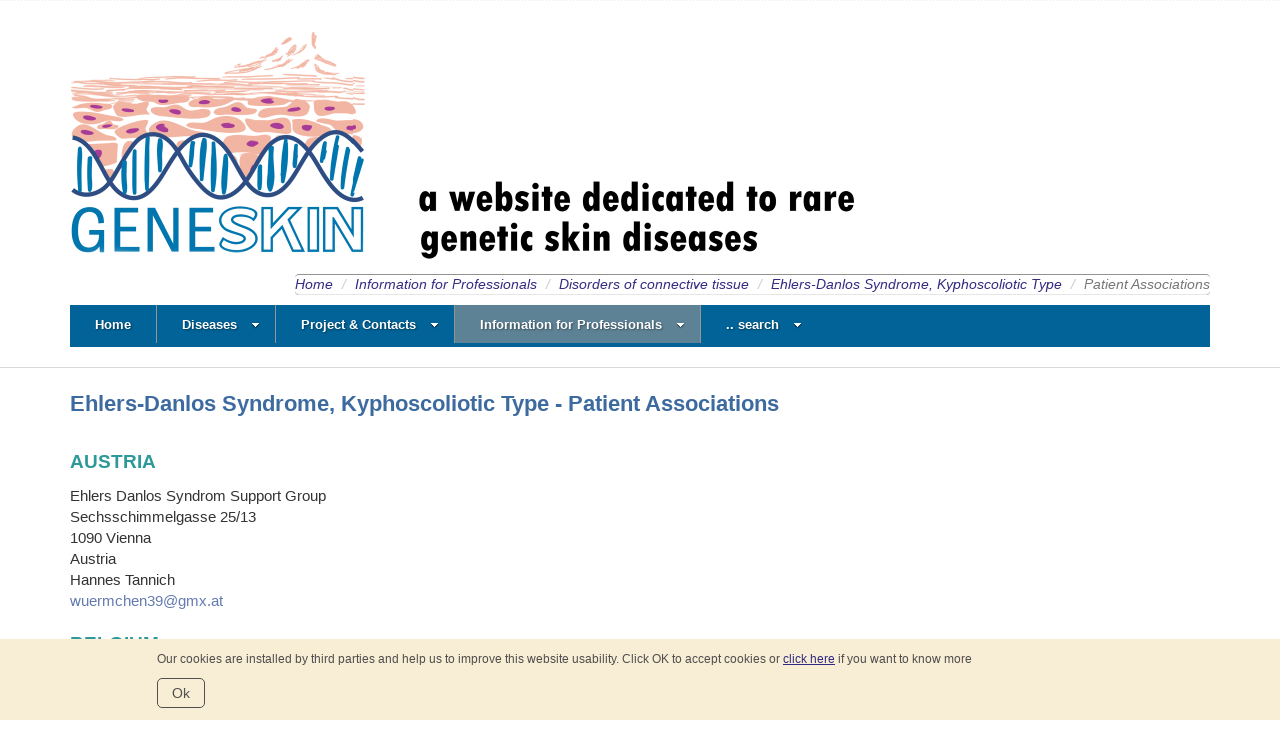

--- FILE ---
content_type: text/html; charset=UTF-8
request_url: https://geneskin.org/information-professionals/connective-tissue-disorders/ehlers-danlos-syndrome-kyphoscoliotic-type/patient-associations
body_size: 10299
content:
<!DOCTYPE html>
<html lang="en">
<head>
    <meta http-equiv="X-UA-Compatible" content="IE=edge">
    <link rel="stylesheet" type="text/css" href="/packages/cloneamental/themes/cloneamental/css/bootstrap-modified.css">
    <link href="/application/files/cache/css/cloneamental/main.css?ts=1768841240" rel="stylesheet" type="text/css" media="all">    

	<meta property="og:site_name" content="Geneskin">
	<meta property="og:locale" content="en_US">
	<meta property="og:type" content="website">
	<meta property="og:title" content="Patient Associations">
	<meta property="og:description" content="Ehlers-Danlos Syndrome, Kyphoscoliotic Type - Patient Associations">
	<meta property="og:url" content="https://geneskin.org/information-professionals/connective-tissue-disorders/ehlers-danlos-syndrome-kyphoscoliotic-type/patient-associations">
	
<title>Ehlers-Danlos Syndrome, Kyphoscoliotic Type - Patient Associations :: Geneskin</title>

<meta http-equiv="content-type" content="text/html; charset=UTF-8">
<meta name="description" content="Ehlers-Danlos Syndrome, Kyphoscoliotic Type - Patient Associations">
<meta name="generator" content="Concrete CMS">
<meta name="msapplication-TileImage" content="https://geneskin.org/application/files/1314/7688/9231/edfsemplice144x144.png">
<link rel="shortcut icon" href="https://geneskin.org/application/files/4014/7688/9230/edfsemplice16x16png.ico" type="image/x-icon">
<link rel="icon" href="https://geneskin.org/application/files/4014/7688/9230/edfsemplice16x16png.ico" type="image/x-icon">
<link rel="apple-touch-icon" href="https://geneskin.org/application/files/8114/7688/9230/edfsemplice57x57.png">
<link rel="canonical" href="https://geneskin.org/information-professionals/connective-tissue-disorders/ehlers-danlos-syndrome-kyphoscoliotic-type/patient-associations">
<script type="text/javascript">
    var CCM_DISPATCHER_FILENAME = "/index.php";
    var CCM_CID = 396;
    var CCM_EDIT_MODE = false;
    var CCM_ARRANGE_MODE = false;
    var CCM_IMAGE_PATH = "/updates/concrete-cms-9.4.4/concrete/images";
    var CCM_APPLICATION_URL = "https://geneskin.org";
    var CCM_REL = "";
    var CCM_ACTIVE_LOCALE = "en_US";
    var CCM_USER_REGISTERED = false;
</script>

<style>
#pure-cookies-notice-4460 {
	color: rgb(81, 78, 78);
	background: rgb(248, 238, 214);
}
#pure-cookies-notice-4460 a {
	color: rgb(149, 202, 207);
}
#pure-cookies-notice-4460 .pure-cookies-notice-close-button {
	color: rgb(81, 78, 78);
	border-color: rgb(81, 78, 78);
}
</style>
<style type="text/css" data-area-style-area-handle="Header Search" data-block-style-block-id="3900" data-style-set="171">.ccm-custom-style-container.ccm-custom-style-headersearch-3900{padding-right:3px;padding-bottom:3px;padding-left:3px;border-radius:10px;-moz-border-radius:10px;-webkit-border-radius:10px;-o-border-radius:10px;-ms-border-radius:10px}</style><style type="text/css" data-area-style-area-handle="Footer Legal" data-block-style-block-id="5496" data-style-set="266">.ccm-custom-style-container.ccm-custom-style-footerlegal-5496{background-color:rgb(255, 255, 255);margin-bottom:10px;padding-top:13px;padding-right:5px;padding-bottom:5px;padding-left:5px;border-width:1px;border-style:solid;border-color:rgb(170, 170, 170);border-radius:10px;-moz-border-radius:10px;-webkit-border-radius:10px;-o-border-radius:10px;-ms-border-radius:10px}</style><style type="text/css" data-area-style-area-handle="Breadcrump Mic" data-block-style-block-id="5453" data-style-set="278">.ccm-custom-style-container.ccm-custom-style-breadcrumpmic-5453 a{color:rgba(32,53,229,1) !important}</style>
<link href="/packages/jb_megamenu/blocks/jb_megamenu/css/skins/blank.css?ccm_nocache=2aaf910e0a484fa163645bff9988cd25f7cc41cd" rel="stylesheet" type="text/css" media="all">
<style type="text/css">
				
				</style>
<link href="/packages/hw_back_to_top/css/back-to-top.css?ccm_nocache=2aaf910e0a484fa163645bff9988cd25f7cc41cd" rel="stylesheet" type="text/css" media="all">
<script type="text/javascript" src="/updates/concrete-cms-9.4.4/concrete/js/jquery.js?ccm_nocache=2aaf910e0a484fa163645bff9988cd25f7cc41cd"></script>
<link href="/updates/concrete-cms-9.4.4/concrete/css/fontawesome/all.css?ccm_nocache=2aaf910e0a484fa163645bff9988cd25f7cc41cd" rel="stylesheet" type="text/css" media="all">
<link href="/updates/concrete-cms-9.4.4/concrete/css/features/basics/frontend.css?ccm_nocache=2aaf910e0a484fa163645bff9988cd25f7cc41cd" rel="stylesheet" type="text/css" media="all">
<link href="/updates/concrete-cms-9.4.4/concrete/css/features/navigation/frontend.css?ccm_nocache=2aaf910e0a484fa163645bff9988cd25f7cc41cd" rel="stylesheet" type="text/css" media="all">
<link href="/packages/jb_megamenu/blocks/jb_megamenu/css/dcmegamenu.css?ccm_nocache=2aaf910e0a484fa163645bff9988cd25f7cc41cd" rel="stylesheet" type="text/css" media="all">
<link href="/updates/concrete-cms-9.4.4/concrete/css/features/imagery/frontend.css?ccm_nocache=2aaf910e0a484fa163645bff9988cd25f7cc41cd" rel="stylesheet" type="text/css" media="all">
<link href="/packages/pure_cookies_notice/blocks/pure_cookies_notice/view.css?ccm_nocache=5ef05e1e6d83502f5eceff059bbe63fee62d1f15" rel="stylesheet" type="text/css" media="all">
<script>
  (function(i,s,o,g,r,a,m){i['GoogleAnalyticsObject']=r;i[r]=i[r]||function(){
  (i[r].q=i[r].q||[]).push(arguments)},i[r].l=1*new Date();a=s.createElement(o),
  m=s.getElementsByTagName(o)[0];a.async=1;a.src=g;m.parentNode.insertBefore(a,m)
  })(window,document,'script','https://www.google-analytics.com/analytics.js','ga');

  ga('create', 'UA-20592751-1', 'auto');
  ga('send', 'pageview');

</script>    <style type="text/css">

/*----- box in home page */
.diseases-home-page{
    background-color: #edf2f8;
    border-style: solid;
    border-width: 1px;
    border-color: #e6e6e6;
    border-radius: 5px;
    color: #d4cbc7;
    padding-left: 15px;
    padding-top: 15px;
    margin-top:20px;
}
.diseases-4prof-home-page{
    background-color: #c8d6ea;
    border-style: solid;
    border-width: 1px;
    border-color: #e6e6e6;
    border-radius: 5px;
    color: #0076AE;
    margin-top: 20px;
    padding-left: 15px;
    padding-top: 15px;
}

/*
.diseases-4prof-home-page .fa-exclamation-circle{
  display:none;  
}
*/

/*----- testata senza spazio in alto per il profilo */
div.ccm-page {
    padding-top: 1px !important;
}

/*----- testata a dimensioni fisse */
div.ccm-page header {
    padding-bottom: 20px;
}


/*----- slider */
div.ccm-page .ccm-image-slider-container {
    margin-bottom: 10px !important;
    padding-top: 10px;
}

/*----- breadcrumb ----*/
.breadcrumb
{
    float: right;
    margin-top: 10px;
    margin-bottom: 10px;
    padding-top: 7px;
    border-top: thin ridge #e6e6e6;
    font-size: 0.9em;
    font-style: italic;
    border-bottom: thin ridge #e6e6e6;
}

/*----- box destro sottomenu */
.ccm-page .block-sidebar-wrapped {
    background-color: white;
    border: 1px solid #e6e6e6;
    font-size: 0.85em;
    padding: 10px 30px;
    margin-left: 10px;
    margin-right: 15px;    
}
/*----- box in home page */
.login-logout-link {
    padding-bottom: 5px;
    text-align:center;
}

/*----- eventi in lista ---- */ 
.ccm-block-calendar-event-list-event-description {
    display: none;
}
.ccm-block-calendar-event-list-event-date-full {
   font-size: 0.85em;
   text-align: right;
}

.fc-title{
    color:white;
}
/* ========== Tabelle custom ==============*/
table.table_center, table.table_disease, table.table_partner, table.table_contact, table.disease_image, 
table.table_all_disease_prof, table.disease_card 
{
	width: 95%;
	border-collapse: collapse;
	border: 1px solid #ccc;
	margin: 20px auto;
	text-align: center;
	-moz-box-shadow: 5px 5px 5px #888;
	-webkit-box-shadow: 5px 5px 5px #888;
	box-shadow: 5px 5px 5px #888;
	font-size: 1.0em;
	table-layout: fixed;
}
table.table_center th,
table.table_disease th,
table.table_partner th, 
table.table_contact th, 
table.disease_image th, 
table.table_all_disease_prof th, 
table.disease_card th, 
table.table_center td,
table.table_disease td,
table.table_partner td, 
table.table_contact td, 
table.disease_image td, 
table.table_all_disease_prof td, 
table.disease_card td 
{
	border-width: 1px;
	border-style: solid;
	border-color: #ccc;
	padding: 0.4em;
}
table.table_center th,
table.table_disease th,
table.table_partner th, 
table.table_contact th, 
table.disease_image th, 
table.table_all_disease_prof th, 
table.disease_card th 
{
	border: 1px solid #ccc;
	text-align: center;
	font-size: 1.0em;
	background-color: #0D5378;
	color: #FFF;
	word-wrap: break-word;
}
table.table_center tr:nth-child(odd) td {Background-color: #F4F9FE;}
table.table_disease tr:nth-child(odd) td {Background-color: #F4F9FE;}
table.table_partner tr:nth-child(odd) td {Background-color: #F4F9FE;} 
table.table_contact tr:nth-child(odd) td {Background-color: #F4F9FE;} 
table.disease_image tr:nth-child(odd) td {Background-color: #F4F9FE;} 
table.table_all_disease_prof tr:nth-child(odd) td {Background-color: #F4F9FE;} 
table.disease_card tr:nth-child(odd) td {Background-color: #F4F9FE;}

table.table_center tr:nth-child(even) td {background-color: #FFF;}
table.table_disease tr:nth-child(even) td {background-color: #FFF;}
table.table_partner tr:nth-child(even) td {background-color: #FFF;}
table.table_contact tr:nth-child(even) td {background-color: #FFF;}
table.disease_image tr:nth-child(even) td {background-color: #FFF;} 
table.table_all_disease_prof tr:nth-child(even) td {background-color: #FFF;} 
table.disease_card tr:nth-child(even) td {background-color: #FFF;}

/* =====> table.table_center */
table.table_center caption 
{
	width: 100%;
	text-align: left;
	font-size: 100%;
	font-weight: bold;
	padding: 20px 0;
	word-wrap: break-word;
}
table.table_center th 
{
	width: 33%; 
	text-align: center;
}

table.table_center td a /* indispensabile per far funzionare l' a capo anche sugli indirizzi di posto */
{	display: inline;}

table.table_center td 
{
	width: 200px;
	text-align: left;
	vertical-align:text-top;
	font-size: 100%;
	word-wrap: break-word;
}
/* =====> table.disease_image */
table.disease_image 
{
	width: 150px;
	height: 35px;
	border-collapse: collapse;
	border: 1px solid #ccc;
	margin: 40px auto;
	text-align: center;
	-moz-box-shadow: 5px 5px 5px #888;
	-webkit-box-shadow: 5px 5px 5px #888;
	box-shadow: 5px 5px 5px #888;
}
table.disease_image th 
{
	width: 50px;
	height: 35px;
	background-color: #7FD4FF;  
}
table.disease_image td 
{
	width: 100px;
	height: 35px;
}
/* =====> table.disease */
table.table_disease {
    width: 70%;
}

table.table_disease th, 
table.table_disease td 
{
	padding: 20px;
}
table.table_disease  
{
	text-align: left;
}
/* =====> table.table_contact */
table.table_contact 
{
	text-align: left;
}
/* =====> table.table_all_disease_prof */
table.table_all_disease_prof td:first-of-type, 
table.table_all_disease_prof .sinistra 
{
	text-align: left;
/*	display: inline; */
}
table.table_all_disease_prof tr.odd 
{
	background-color: #F4F9FE;
}
/* =====> table.disease_card */
table.disease_card {
    width: 70%;
}
table.disease_card th, table.disease_card td 
{
	text-align: left;
	font-size: 0.9em;
}
/* =====> table.table_partner */
table.table_partner {
	text-align: left;
}
table.table_partner tr.odd, 
table.table_partner tr:nth-child(odd) td {
	background-color: #FFF;
}
/* ------ FINE Tabelle custom ============== */
/* ---- stili Css  -----*/
.micBlu{color: #0076AE;}
.micVerde{color: Green;}
.micRosso{color: Red;}
.micNero{color: Black;}
.micBluGrigio{	color: #0076AE;}

.micHome{
    height:500px !important;
}


/* footer blocchi -----------  */

.ccm-custom-style-container.ccm-custom-style-main-503, 
.ccm-custom-style-container.ccm-custom-style-main-550, 
.ccm-custom-style-container.ccm-custom-style-main-3898 {
    border-color: rgb(102, 100, 100);
    border-radius: 10px;
    border-style: solid;
    border-width: 1px;
    margin-bottom: 10px;
    min-height: 110px;
    padding: 5px;
    background-color: #FCFCFC;
}

/*
#concrete5-brand {
    padding-bottom: 10px;
    padding-top: 10px;
    background-color: #F3F5FA;
}


.pull-right {
    color: #EA592C !important;
}
*/

/* Smartphones (portrait and landscape) ----------- */
@media only screen and (min-device-width : 320px) and (max-device-width : 480px) {
    .mic{background-color:red;}
    
    table.table_all_disease_prof, 
    table.table_center {
	    font-size: 60%;    
    }
}

/* Smartphones (landscape) ----------- */
@media only screen and (min-device-width : 10px)  and (max-device-width : 320px) {
    .mic{background-color:blue;}   

    table.table_all_disease_prof, 
    table.table_center {
        font-size: 90%;  
    }
}
 
/* Smartphones (portrait) ----------- */
@media only screen and (min-device-width : 321px)  and (max-device-width : 480px) {
    .mic{background-color:green;}
    
    table.disease_card {width: 95%;} 
    table.table_contact {font-size: 60%;} 
    table.table_all_disease_prof, 
    table.table_center {font-size: 60%;}  
    
    /*----- breadcrumb trail space */
    .breadcrumb-trail {
        font-size:70%; 
    }

    /*----- event calendar */    
    #dsEventCalendarBLOCK_4241{font-size:70%}

    /*----- titoli pagina */        
    h2, .h2 {font-size: 70%;}
} 

/* iPads (portrait and landscape) ----------- */
@media only screen and (min-device-width : 481px)  and (max-device-width : 650px) {
    .mic{background-color:yellow;} 
    
    table.table_all_disease_prof, 
    table.table_center {
        font-size: 90%;  
    }
}

/* iPads (portrait and landscape) ----------- */
@media only screen and (min-device-width : 651px)  and (max-device-width : 768px) {
    .mic{background-color:black;}  
    
    table.table_all_disease_prof, 
    table.table_center {
        font-size: 90%;  
    }
}

/* iPads (portrait and landscape) ----------- */
@media only screen and (min-device-width : 769px)  and (max-device-width : 1024px) {
    .mic{background-color:brown;}   
    
    table.table_all_disease_prof, table.table_center {
        font-size: 90%;  
    }
}

/* iPads (portrait and landscape) ----------- */
@media only screen and (min-device-width : 1025px)  and (max-device-width : 1600px) {
    .mic{background-color:pink;}  
    
    table.table_all_disease_prof, table.table_center {
        font-size: 90%;  
    }
}

/* pc (portrait and landscape) ----------- */
@media only screen and (min-device-width : 1601px) {
    .mic{background-color:magenta;} 
    
    table.table_all_disease_prof, table.table_center {
        font-size: 90%;  
    }
}

/* su stampa non fa vedere i link ----------- */
@media only print {
    /*
    div.ccm-page header {
        display: none;
    }
    */
    div.ccm-page footer {
        display: none;
    }    
    a:link:after {
        display: none;
    }
}




</style>
        <meta name="viewport" content="width=device-width, initial-scale=1.0">
    <script>
        if (navigator.userAgent.match(/IEMobile\/10\.0/)) {
            var msViewportStyle = document.createElement('style')
            msViewportStyle.appendChild(
                document.createTextNode(
                    '@-ms-viewport{width:auto!important}'
                )
            )
            document.querySelector('head').appendChild(msViewportStyle)
        }
    </script>
</head>
<body>

<div class="ccm-page ccm-page-id-396 page-type-page page-template-full">

<header>
    <div class="container">
        <div class="row">
            <div class="col-sm-12">
                

    <a href="https://geneskin.org/"><picture><!--[if IE 9]><video style='display: none;'><![endif]--><!--[if IE 9]></video><![endif]--><img src="/application/files/4014/7732/9681/geneskinlogoconscrittaOriz800x223.png" alt="geneskin" width="800" height="233" class="ccm-image-block img-fluid bID-5379"></picture></a>

            </div>

        </div>
        <div class="row">
            <div class="col-sm-12">
                

        <div class="ccm-custom-style-container ccm-custom-style-breadcrumpmic-5453"
            >
        <nav aria-label="breadcrumb">
        <ol class="breadcrumb">
                                <li class="breadcrumb-item"><a href="https://geneskin.org/">Home</a></li>
                                        <li class="breadcrumb-item"><a href="https://geneskin.org/information-professionals">Information for Professionals</a></li>
                                        <li class="breadcrumb-item"><a href="https://geneskin.org/information-professionals/connective-tissue-disorders/cutis-laxa-hereditary">Disorders of connective tissue</a></li>
                                        <li class="breadcrumb-item"><a href="https://geneskin.org/information-professionals/connective-tissue-disorders/ehlers-danlos-syndrome-kyphoscoliotic-type">Ehlers-Danlos Syndrome, Kyphoscoliotic Type</a></li>
                                        <li class="breadcrumb-item active" aria-current="page">Patient Associations</li>
                            </ol>
    </nav>
    
    </div>
            </div>	
        </div>
        <div class="row">
            <div class="col-sm-12">
                

    <style type="text/css">
	ul#mega-menuh-5386 div.sub-container.mega,ul#mega-menuh-5386 div.sub-container.non-mega {
-webkit-border-radius: 0 0 8px 8px;
-moz-border-radius: 0 0 8px 8px;
border-radius: 0 0 8px 8px;
-webkit-box-shadow: rgb(200, 200, 200, 0.4) 0px 2px 8px;
-moz-box-shadow: rgb(200, 200, 200, 0.4) 0px 2px 8px;
box-shadow: rgb(200, 200, 200, 0.4) 0px 2px 8px;
background: #ffffff;
background: -webkit-gradient(linear, 0 0, 0 bottom, from(#ffffff), to(#ffffff));
background: -webkit-linear-gradient(#ffffff, #ffffff);
background: -moz-linear-gradient(#ffffff, #ffffff);
background: -ms-linear-gradient(#ffffff, #ffffff);
background: -o-linear-gradient(#ffffff, #ffffff);
background: linear-gradient(#ffffff, #ffffff);
}
ul#mega-menuh-5386 > li > a{text-shadow: 1px 1px 2px rgba(0,0,0,0.4);}
ul#mega-menuh-5386>li>div>ul.sub>li>a,
ul#mega-menuh-5386>li>div>ul.sub>div.row>li.mega-hdr>ul.sub_menu>li>a {
color: #d62222 !important;
}
ul#mega-menuh-5386>li>div>ul.sub>li>a:hover,
ul#mega-menuh-5386>li>div>ul.sub>div.row>li.mega-hdr>ul.sub_menu>li>a:hover {
color: #6b6b6b !important;
}
ul#mega-menuh-5386 li .sub-container.non-mega li a:hover,
ul#mega-menuh-5386 .sub li.mega-hdr li a:hover {
background: #d1d1d1;
background: -webkit-gradient(linear, 0 0, 0 bottom, from(#d1d1d1), to(#949494));
background: -webkit-linear-gradient(#d1d1d1, #949494);
background: -moz-linear-gradient(#d1d1d1, #949494);
background: -ms-linear-gradient(#d1d1d1, #949494);
background: -o-linear-gradient(#d1d1d1, #949494);
background: linear-gradient(#d1d1d1, #949494);
-pie-background: linear-gradient(#d1d1d1, #949494);
}
ul#mega-menuh-5386 li .sub li.mega-hdr .mega-hdr-a {
background: #6b6b6b !important;
color: #ffffff !important;
-webkit-border-radius: 5px 5px 0 0;
-moz-border-radius: 5px 5px 0 0;
border-radius: 5px 5px 0 0;
}
ul#mega-menuh-5386 li .sub li.mega-hdr .mega-hdr-a:hover {
background: #cccccc !important;
color: #000000 !important;
}
ul#mega-menuh-5386>li>a.nav-selected, 
ul#mega-menuh-5386>li>a.nav-path-selected {
color: #ffffff !important;
background-position: 0 0 !important;
background: rgb(94, 130, 149);
background: -webkit-gradient(linear, 0 0, 0 bottom, from(rgb(94, 130, 149)), to(rgb(94, 130, 149)));
background: -webkit-linear-gradient(rgb(94, 130, 149), rgb(94, 130, 149));
background: -moz-linear-gradient(rgb(94, 130, 149), rgb(94, 130, 149));
background: -ms-linear-gradient(rgb(94, 130, 149), rgb(94, 130, 149));
background: -o-linear-gradient(rgb(94, 130, 149), rgb(94, 130, 149));
background: linear-gradient(rgb(94, 130, 149), rgb(94, 130, 149));
}
ul#mega-menuh-5386 {
background-color: rgb(1, 99, 151);
background: -webkit-gradient(linear, 0 0, 0 bottom, from(rgb(1, 99, 151)), to(rgb(1, 99, 151)));
background: -webkit-linear-gradient(rgb(1, 99, 151), rgb(1, 99, 151));
background: -moz-linear-gradient(rgb(1, 99, 151), rgb(1, 99, 151));
background: -ms-linear-gradient(rgb(1, 99, 151), rgb(1, 99, 151));
background: -o-linear-gradient(rgb(1, 99, 151), rgb(1, 99, 151));
background: linear-gradient(rgb(1, 99, 151), rgb(1, 99, 151));
}
ul#mega-menuh-5386>li>a {
color: rgb(255, 255, 255) !important;
}
ul#mega-menuh-5386>li>a:hover {
color: #ffffff !important;
}
ul#mega-menuh-5386>li>a:hover,
ul#mega-menuh-5386>li.mega-hover>a {
background-position: 0 0 !important;
background: rgb(94, 130, 149)
;background: -webkit-gradient(linear, 0 0, 0 bottom, from(rgb(94, 130, 149)), to(rgb(94, 130, 149)));
background: -webkit-linear-gradient(rgb(94, 130, 149), rgb(94, 130, 149));
background: -moz-linear-gradient(rgb(94, 130, 149), rgb(94, 130, 149));
background: -ms-linear-gradient(rgb(94, 130, 149), rgb(94, 130, 149));
background: -o-linear-gradient(rgb(94, 130, 149), rgb(94, 130, 149));
background: linear-gradient(rgb(94, 130, 149), rgb(94, 130, 149));
}
ul#mega-menuh-5386>li {
border-right: 1px solid #949494 !important;
}
ul#mega-menuh-5386 li:last-child,
ul#mega-menuh-5386 li.list-child {
border-right: none !important;
}
ul#mega-menuh-5386{font-family:helvetica,arial,sans-serif;}</style>
<div class="jbmm blank responsive"><ul id="mega-menuh-5386" class="nav mega-menuh" style="visibility:hidden;"><li class="top-level-nav first nav-home pl-1"><a href="https://geneskin.org/" target="_self" class="top-level-nav first nav-home pl-1" accesskey="">Home</a></li><li class="top-level-nav pl-154"><a href="https://geneskin.org/diseases" target="_self" class="top-level-nav pl-154" accesskey="">Diseases</a><ul class="sub_menu pid-154"><li class="first pl-186"><a href="https://geneskin.org/diseases/rare-genetic-skin-diseases" target="_self" class="first pl-186" accesskey="">Rare Genetic Skin Diseases</a></li><li class="pl-155"><a href="https://geneskin.org/diseases/epithelial-adhesion" target="_self" class="pl-155" accesskey="">Epithelial Adhesion</a><ul class="sub_menu pid-155"><li class="first pl-156"><a href="https://geneskin.org/diseases/epithelial-adhesion/specialized-centers" target="_self" class="first pl-156" accesskey="">Specialized Centers</a></li><li class="pl-157"><a href="https://geneskin.org/diseases/epithelial-adhesion/clinical-trials" target="_self" class="pl-157" accesskey="">Clinical Trials</a></li><li class="pl-158"><a href="https://geneskin.org/diseases/epithelial-adhesion/patient-associations" target="_self" class="pl-158" accesskey="">Patient Associations</a></li></ul></li><li class="pl-159"><a href="https://geneskin.org/diseases/keratinization-disorders" target="_self" class="pl-159" accesskey="">Keratinization Disorders</a><ul class="sub_menu pid-159"><li class="first pl-160"><a href="https://geneskin.org/diseases/keratinization-disorders/specialized-centers" target="_self" class="first pl-160" accesskey="">Specialized Centers</a></li><li class="pl-161"><a href="https://geneskin.org/diseases/keratinization-disorders/clinical-trials" target="_self" class="pl-161" accesskey="">Clinical Trials</a></li><li class="pl-162"><a href="https://geneskin.org/diseases/keratinization-disorders/patient-associations" target="_self" class="pl-162" accesskey="">Patient Associations</a></li></ul></li><li class="pl-283"><a href="https://geneskin.org/diseases/ectodermal-dysplasias" target="_self" class="pl-283" accesskey="">Ectodermal Dysplasias</a><ul class="sub_menu pid-283"><li class="first pl-286"><a href="https://geneskin.org/diseases/ectodermal-dysplasias/specialized-centers" target="_self" class="first pl-286" accesskey="">Specialized Centers</a></li><li class="pl-287"><a href="https://geneskin.org/diseases/ectodermal-dysplasias/clinical-trials" target="_self" class="pl-287" accesskey="">Clinical Trials</a></li><li class="pl-288"><a href="https://geneskin.org/diseases/ectodermal-dysplasias/patient-associations" target="_self" class="pl-288" accesskey="">Patient Associations</a></li></ul></li><li class="pl-284"><a href="https://geneskin.org/diseases/connective-tissue" target="_self" class="pl-284" accesskey="">Connective Tissue</a><ul class="sub_menu pid-284"><li class="first pl-289"><a href="https://geneskin.org/diseases/connective-tissue/specialized-centers" target="_self" class="first pl-289" accesskey="">Specialized Centers</a></li><li class="pl-290"><a href="https://geneskin.org/diseases/connective-tissue/clinical-trials" target="_self" class="pl-290" accesskey="">Clinical Trials</a></li><li class="pl-291"><a href="https://geneskin.org/diseases/connective-tissue/patient-associations" target="_self" class="pl-291" accesskey="">Patient Associations</a></li></ul></li><li class="pl-285"><a href="https://geneskin.org/diseases/dna-repair-disorders" target="_self" class="pl-285" accesskey="">DNA Repair Disorders</a><ul class="sub_menu pid-285"><li class="first pl-292"><a href="https://geneskin.org/diseases/dna-repair-disorders/specialized-centers" target="_self" class="first pl-292" accesskey="">Specialized Centers</a></li><li class="pl-293"><a href="https://geneskin.org/diseases/dna-repair-disorders/clinical-trials" target="_self" class="pl-293" accesskey="">Clinical Trials</a></li><li class="pl-294"><a href="https://geneskin.org/diseases/dna-repair-disorders/patient-associations" target="_self" class="pl-294" accesskey="">Patient Associations</a></li></ul></li></ul></li><li class="top-level-nav pl-163"><a href="https://geneskin.org/project-contacts" target="_self" class="top-level-nav pl-163" accesskey="">Project &amp; Contacts</a><ul class="sub_menu pid-163"><li class="first pl-187"><a href="https://geneskin.org/project-contacts/about-geneskin-web-site" target="_self" class="first pl-187" accesskey="">About Geneskin Web Site</a></li><li class="pl-189"><a href="https://geneskin.org/project-contacts/site-disclaimer" target="_self" class="pl-189" accesskey="">Site Disclaimer</a></li><li class="pl-188"><a href="https://geneskin.org/project-contacts/centre-registra" target="_self" class="pl-188" accesskey="">Centre Registration</a></li><li class="pl-164"><a href="https://geneskin.org/project-contacts/project-background" target="_self" class="pl-164" accesskey="">Project Background</a></li><li class="pl-165"><a href="https://geneskin.org/project-contacts/participants" target="_self" class="pl-165" accesskey="">Participants</a></li><li class="pl-190"><a href="https://geneskin.org/project-contacts/links" target="_self" class="pl-190" accesskey="">Links</a></li><li class="pl-191"><a href="https://geneskin.org/project-contacts/documents" target="_self" class="pl-191" accesskey="">Documents</a></li><li class="pl-166"><a href="https://geneskin.org/project-contacts/contacts" target="_self" class="pl-166" accesskey="">Contacts</a></li><li class="pl-784"><a href="https://geneskin.org/project-contacts/cookie-policy" target="_self" class="pl-784" accesskey="">Cookie policy</a></li><li class="pl-731"><a href="https://geneskin.org/rare-genetic-diseases-of-the-skin/last-updates" target="_self" class="pl-731" accesskey="">Last updates</a></li></ul></li><li class="nav-path-selected top-level-nav pl-167"><a href="#" class="nolink nav-path-selected top-level-nav pl-167" accesskey="">Information for Professionals</a><ul class="sub_menu pid-167"><li class="first pl-763"><a href="https://geneskin.org/information-professionals/general-index/index-diseases-professional" target="_self" class="first pl-763" accesskey="">General Index</a><ul class="sub_menu pid-763"><li class="first pl-764"><a href="https://geneskin.org/information-professionals/general-index/index-diseases-professional" target="_self" class="first pl-764" accesskey="">Index of Diseases for Professionals</a></li></ul></li><li class="pl-565"><a href="https://geneskin.org/information-professionals/acantholytic-disorders/darier-disease" target="_self" class="pl-565" accesskey="">Acantholytic disorders</a><ul class="sub_menu pid-565"><li class="first pl-212"><a href="https://geneskin.org/information-professionals/acantholytic-disorders/darier-disease" target="_self" class="first pl-212" accesskey="">Darier Disease</a></li><li class="pl-251"><a href="https://geneskin.org/information-professionals/acantholytic-disorders/hailey-hailey-disease" target="_self" class="pl-251" accesskey="">Hailey-Hailey Disease</a></li></ul></li><li class="pl-909"><a href="https://geneskin.org/information-professionals/cutaneous-mosaicism-1" target="_self" class="pl-909" accesskey="">Cutaneous mosaicism</a><ul class="sub_menu pid-909"><li class="first pl-908"><a href="https://geneskin.org/information-professionals/cutaneous-mosaicism-1/cutaneous-mosaicism-2" target="_self" class="first pl-908" accesskey="">Cutaneous mosaicism - Overview</a></li></ul></li><li class="pl-567"><a href="https://geneskin.org/information-professionals/hair-diseases/congenital-hypotrichosis-juvenile-macular-dystrophy" target="_self" class="pl-567" accesskey="">Hair diseases</a><ul class="sub_menu pid-567"><li class="first pl-208"><a href="https://geneskin.org/information-professionals/hair-diseases/congenital-hypotrichosis-juvenile-macular-dystrophy" target="_self" class="first pl-208" accesskey="">Congenital Hypotrichosis with Juvenile Macular Dystrophy</a></li><li class="pl-913"><a href="https://geneskin.org/information-professionals/hair-diseases/loose-anagen-hair-syndrome" target="_self" class="pl-913" accesskey="">Loose Anagen Hair Syndrome</a></li><li class="pl-265"><a href="https://geneskin.org/information-professionals/hair-diseases/monilethrix" target="_self" class="pl-265" accesskey="">Monilethrix</a></li><li class="pl-914"><a href="https://geneskin.org/information-professionals/hair-diseases/short-anagen-hair-syndrome" target="_self" class="pl-914" accesskey="">Short Anagen Hair Syndrome</a></li></ul></li><li class="nav-path-selected pl-343"><a href="https://geneskin.org/information-professionals/connective-tissue-disorders/cutis-laxa-hereditary" target="_self" class="nav-path-selected pl-343" accesskey="">Disorders of connective tissue</a><ul class="sub_menu pid-343"><li class="first pl-211"><a href="https://geneskin.org/information-professionals/connective-tissue-disorders/cutis-laxa-hereditary" target="_self" class="first pl-211" accesskey="">Cutis Laxa, Hereditary</a></li><li class="pl-805"><a href="https://geneskin.org/information-professionals/connective-tissue-disorders/ehlers-danlos-syndrome/ehlers-danlos-syndrome" target="_self" class="pl-805" accesskey="">Ehlers-Danlos Syndrome</a></li><li class="pl-218"><a href="https://geneskin.org/information-professionals/connective-tissue-disorders/ehlers-danlos-syndrome-classic-type" target="_self" class="pl-218" accesskey="">Ehlers-Danlos Syndrome, Classic Type</a></li><li class="pl-222"><a href="https://geneskin.org/information-professionals/connective-tissue-disorders/ehlers-danlos-syndrome-vascular-type" target="_self" class="pl-222" accesskey="">Ehlers-Danlos Syndrome, Vascular Type</a></li><li class="pl-217"><a href="https://geneskin.org/information-professionals/connective-tissue-disorders/ehlers-danlos-syndrome-arthrochalasis-type" target="_self" class="pl-217" accesskey="">Ehlers-Danlos Syndrome, Arthrochalasis Type</a></li><li class="pl-219"><a href="https://geneskin.org/information-professionals/connective-tissue-disorders/ehlers-danlos-syndrome-dermatosparaxis-type" target="_self" class="pl-219" accesskey="">Ehlers-Danlos Syndrome, Dermatosparaxis Type</a></li><li class="pl-220"><a href="https://geneskin.org/information-professionals/connective-tissue-disorders/ehlers-danlos-syndrome-hypermobility-type" target="_self" class="pl-220" accesskey="">Ehlers-Danlos Syndrome, Hypermobility Type</a></li><li class="nav-path-selected pl-221"><a href="https://geneskin.org/information-professionals/connective-tissue-disorders/ehlers-danlos-syndrome-kyphoscoliotic-type" target="_self" class="nav-path-selected pl-221" accesskey="">Ehlers-Danlos Syndrome, Kyphoscoliotic Type</a></li><li class="pl-264"><a href="https://geneskin.org/information-professionals/connective-tissue-disorders/lipoid-proteinosis" target="_self" class="pl-264" accesskey="">Lipoid Proteinosis</a></li><li class="pl-273"><a href="https://geneskin.org/information-professionals/connective-tissue-disorders/pseudoxanthoma-elasticum" target="_self" class="pl-273" accesskey="">Pseudoxanthoma Elasticum</a></li><li class="pl-825"><a href="https://geneskin.org/information-professionals/connective-tissue-disorders/marfan-syndrome" target="_self" class="pl-825" accesskey="">Marfan syndrome</a></li></ul></li><li class="pl-562"><a href="https://geneskin.org/information-professionals/ectodermal-dysplasias/adult-syndrome" target="_self" class="pl-562" accesskey="">Ectodermal dysplasias and related disorders</a><ul class="sub_menu pid-562"><li class="first pl-168"><a href="https://geneskin.org/information-professionals/ectodermal-dysplasias/adult-syndrome" target="_self" class="first pl-168" accesskey="">ADULT Syndrome</a></li><li class="pl-174"><a href="https://geneskin.org/information-professionals/ectodermal-dysplasias/aec-syndrome" target="_self" class="pl-174" accesskey="">AEC Syndrome</a></li><li class="pl-181"><a href="https://geneskin.org/information-professionals/ectodermal-dysplasias/cartilage-hair-hypoplasia-syndrome" target="_self" class="pl-181" accesskey="">Cartilage-Hair Hypoplasia Syndrome</a></li><li class="pl-184"><a href="https://geneskin.org/information-professionals/ectodermal-dysplasias/clouston-syndrome" target="_self" class="pl-184" accesskey="">Clouston Syndrome</a></li><li class="pl-214"><a href="https://geneskin.org/information-professionals/ectodermal-dysplasias/ectodermal-dysplasia-hair-and-nail" target="_self" class="pl-214" accesskey="">Ectodermal Dysplasia of Hair and Nail</a></li><li class="pl-215"><a href="https://geneskin.org/information-professionals/ectodermal-dysplasias/ectodermal-dysplasia-skin-fragility-syndrome" target="_self" class="pl-215" accesskey="">Ectodermal Dysplasia-Skin-Fragility Syndrome</a></li><li class="pl-216"><a href="https://geneskin.org/information-professionals/ectodermal-dysplasias/eec-syndrome" target="_self" class="pl-216" accesskey="">EEC Syndrome</a></li><li class="pl-250"><a href="https://geneskin.org/information-professionals/ectodermal-dysplasias/focal-dermal-hypoplasia" target="_self" class="pl-250" accesskey="">Focal Dermal Hypoplasia</a></li><li class="pl-253"><a href="https://geneskin.org/information-professionals/ectodermal-dysplasias/hypohidrotic-ectodermal-dysplasia" target="_self" class="pl-253" accesskey="">Hypohidrotic Ectodermal Dysplasia</a></li><li class="pl-254"><a href="https://geneskin.org/information-professionals/ectodermal-dysplasias/hypohidrotic-ectodermal-dysplasia-immune-deficiency" target="_self" class="pl-254" accesskey="">Hypohidrotic Ectodermal Dysplasia with Immune Deficiency</a></li><li class="pl-257"><a href="https://geneskin.org/information-professionals/ectodermal-dysplasias/incontinentia-pigmenti" target="_self" class="pl-257" accesskey="">Incontinentia Pigmenti</a></li><li class="pl-263"><a href="https://geneskin.org/information-professionals/ectodermal-dysplasias/limb-mammary-syndrome" target="_self" class="pl-263" accesskey="">Limb-Mammary Syndrome</a></li><li class="pl-268"><a href="https://geneskin.org/information-professionals/ectodermal-dysplasias/naegeli-syndrome" target="_self" class="pl-268" accesskey="">Naegeli-Syndrome</a></li><li class="pl-274"><a href="https://geneskin.org/information-professionals/ectodermal-dysplasias/rapp-hodgkin-syndrome" target="_self" class="pl-274" accesskey="">Rapp-Hodgkin Syndrome</a></li></ul></li><li class="pl-506"><a href="https://geneskin.org/information-professionals/epidermolysis-4/epidermolysis-bullosa-simplex" target="_self" class="pl-506" accesskey="">Epidermolysis Bullosa</a><ul class="sub_menu pid-506"><li class="first pl-245"><a href="https://geneskin.org/information-professionals/epidermolysis-4/epidermolysis-bullosa-simplex" target="_self" class="first pl-245" accesskey="">Epidermolysis Bullosa Simplex</a></li><li class="pl-230"><a href="https://geneskin.org/information-professionals/epidermolysis-4/epidermolysis-bullosa-junctional" target="_self" class="pl-230" accesskey="">Epidermolysis Bullosa Junctional</a></li><li class="pl-224"><a href="https://geneskin.org/information-professionals/epidermolysis-4/epidermolysis-bullosa-dystrophic-dominant" target="_self" class="pl-224" accesskey="">Epidermolysis Bullosa Dystrophic Dominant</a></li><li class="pl-223"><a href="https://geneskin.org/information-professionals/epidermolysis-4/epidermolyis-bullosa-recessive-dystrophic" target="_self" class="pl-223" accesskey="">Epidermolysis Bullosa Recessive Dystrophic</a></li><li class="pl-260"><a href="https://geneskin.org/information-professionals/epidermolysis-4/kindler-syndrome" target="_self" class="pl-260" accesskey="">Kindler Syndrome</a></li><li class="pl-262"><a href="https://geneskin.org/information-professionals/epidermolysis-4/laryngo-onycho-cutaneous-loc-syndrome" target="_self" class="pl-262" accesskey="">Laryngo-onycho-cutaneous (LOC) syndrome</a></li></ul></li><li class="pl-563"><a href="https://geneskin.org/information-professionals/ichthyoses/ichthyosis-classification" target="_self" class="pl-563" accesskey="">Epidermal Differentiation Disorders</a><ul class="sub_menu pid-563"><li class="first pl-818"><a href="https://geneskin.org/information-professionals/ichthyoses/ichthyosis-classification" target="_self" class="first pl-818" accesskey="">Epidermal Differentiation Disorders - Classification</a></li><li class="pl-915"><a href="https://geneskin.org/information-professionals/ichthyoses/ichthyosis-classification-1" target="_self" class="pl-915" accesskey="">Non-syndromic Epidermal Differentiation Disorders</a></li><li class="pl-180"><a href="https://geneskin.org/information-professionals/ichthyoses/annular-epidermolytic-ichthyosis" target="_self" class="pl-180" accesskey="">Annular Epidermolytic Ichthyosis</a></li><li class="pl-812"><a href="https://geneskin.org/information-professionals/ichthyoses/chanarin-dorfman-syndrome" target="_self" class="pl-812" accesskey="">Chanarin-Dorfman Syndrome</a></li><li class="pl-183"><a href="https://geneskin.org/information-professionals/ichthyoses/child-syndrome" target="_self" class="pl-183" accesskey="">CHILD Syndrome</a></li><li class="pl-247"><a href="https://geneskin.org/information-professionals/ichthyoses/epidermolytic-ichthyosis" target="_self" class="pl-247" accesskey="">Epidermolytic Ichthyosis</a></li><li class="pl-249"><a href="https://geneskin.org/information-professionals/ichthyoses/erythrokeratodermia-variabilis" target="_self" class="pl-249" accesskey="">Erythrokeratodermia Variabilis</a></li><li class="pl-252"><a href="https://geneskin.org/information-professionals/ichthyoses/harlequin-type-ichthyosis-congenita" target="_self" class="pl-252" accesskey="">Harlequin Type Ichthyosis Congenita</a></li><li class="pl-256"><a href="https://geneskin.org/information-professionals/ichthyoses/ichthyosis-curth-macklin" target="_self" class="pl-256" accesskey="">Ichthyosis Curth-Macklin</a></li><li class="pl-209"><a href="https://geneskin.org/information-professionals/ichthyoses/ichthyosis-with-confetti" target="_self" class="pl-209" accesskey="">Ichthyosis With Confetti</a></li><li class="pl-259"><a href="https://geneskin.org/information-professionals/ichthyoses/keratitis-ichthyosis-deafness-syndrome" target="_self" class="pl-259" accesskey="">Keratitis-Ichthyosis-Deafness Syndrome</a></li><li class="pl-261"><a href="https://geneskin.org/information-professionals/ichthyoses/lamellar-ichthyosisnon-bullous-ichthyosiform-erythroderma" target="_self" class="pl-261" accesskey="">Lamellar Ichthyosis/non-Bullous Ichthyosiform Erythroderma</a></li><li class="pl-269"><a href="https://geneskin.org/information-professionals/ichthyoses/netherton-syndrome" target="_self" class="pl-269" accesskey="">Netherton Syndrome</a></li><li class="pl-275"><a href="https://geneskin.org/information-professionals/ichthyoses/refsum-disease" target="_self" class="pl-275" accesskey="">Refsum Disease</a></li><li class="pl-277"><a href="https://geneskin.org/information-professionals/ichthyoses/sjogren-larsson-syndrome" target="_self" class="pl-277" accesskey="">Sj&ouml;gren-Larsson Syndrome</a></li><li class="pl-278"><a href="https://geneskin.org/information-professionals/ichthyoses/superficial-epidermolytic-ichthyosis" target="_self" class="pl-278" accesskey="">Superficial Epidermolytic Ichthyosis</a></li><li class="pl-282"><a href="https://geneskin.org/information-professionals/ichthyoses/x-linked-recessive-ichthyosis" target="_self" class="pl-282" accesskey="">X-Linked Recessive Ichthyosis</a></li></ul></li><li class="pl-342"><a href="https://geneskin.org/information-professionals/pigmentation-disorders/dowling-degos-disease" target="_self" class="pl-342" accesskey="">Disorders of pigmentation</a><ul class="sub_menu pid-342"><li class="first pl-213"><a href="https://geneskin.org/information-professionals/pigmentation-disorders/dowling-degos-disease" target="_self" class="first pl-213" accesskey="">Dowling-Degos Disease</a></li><li class="pl-912"><a href="https://geneskin.org/information-professionals/pigmentation-disorders/neurofibromatosis" target="_self" class="pl-912" accesskey="">Neurofibromatosis</a></li></ul></li><li class="pl-564"><a href="https://geneskin.org/information-professionals/palmoplantar-keratodermas/mutilating-vohwinkel-palmoplantar-keratoderma-deafness" target="_self" class="pl-564" accesskey="">Palmoplantar Keratodermas</a><ul class="sub_menu pid-564"><li class="first pl-266"><a href="https://geneskin.org/information-professionals/palmoplantar-keratodermas/mutilating-vohwinkel-palmoplantar-keratoderma-deafness" target="_self" class="first pl-266" accesskey="">Mutilating Vohwinkel Palmoplantar Keratoderma with Deafness</a></li><li class="pl-267"><a href="https://geneskin.org/information-professionals/palmoplantar-keratodermas/mutilating-vohwinkel-palmoplantar-keratoderma-without-deafness" target="_self" class="pl-267" accesskey="">Mutilating Vohwinkel Palmoplantar Keratoderma without Deafness</a></li><li class="pl-272"><a href="https://geneskin.org/information-professionals/palmoplantar-keratodermas/palmoplantar-keratoderma" target="_self" class="pl-272" accesskey="">Palmoplantar Keratoderma</a></li><li class="pl-270"><a href="https://geneskin.org/information-professionals/palmoplantar-keratodermas/pachyonychia-congenita" target="_self" class="pl-270" accesskey="">Pachyonychia Congenita</a></li></ul></li><li class="pl-566"><a href="https://geneskin.org/information-professionals/poikilodermas/cockayne-syndrome" target="_self" class="pl-566" accesskey="">Poikilodermas and aging syndromes</a><ul class="sub_menu pid-566"><li class="first pl-207"><a href="https://geneskin.org/information-professionals/poikilodermas/cockayne-syndrome" target="_self" class="first pl-207" accesskey="">Cockayne Syndrome</a></li><li class="pl-276"><a href="https://geneskin.org/information-professionals/poikilodermas/rothmund-thomson-syndrome" target="_self" class="pl-276" accesskey="">Rothmund-Thomson Syndrome</a></li><li class="pl-279"><a href="https://geneskin.org/information-professionals/poikilodermas/trichothiodystrophy" target="_self" class="pl-279" accesskey="">Trichothiodystrophy</a></li><li class="pl-280"><a href="https://geneskin.org/information-professionals/poikilodermas/uv-sensitive-syndrome" target="_self" class="pl-280" accesskey="">UV-sensitive Syndrome</a></li><li class="pl-281"><a href="https://geneskin.org/information-professionals/poikilodermas/xeroderma-pigmentosum" target="_self" class="pl-281" accesskey="">Xeroderma Pigmentosum</a></li></ul></li></ul></li><li class="top-level-nav pl-681"><a href="#" class="nolink top-level-nav pl-681" accesskey="">.. search</a><ul class="sub_menu pid-681"></ul></li></ul></div>
<!-- <script type="text/javascript" src="https://www.google.com/jsapi"></script> -->
<script type="text/javascript">
document.addEventListener("DOMContentLoaded", function(event) {
	if($('ul#mega-menuh-5386 ul.pid-681').length == 0){$('ul#mega-menuh-5386 .il-681').append('<ul class="pid-681 linkless"><li></li></ul>');}$('#mega-menuh-5386').css('visibility','visible');$('#mega-menuh-5386').dcMegaMenu({
		rowItems: '4',
		speed: 200,
		effect: 'slide',
		event: Modernizr.touch ? 'click' : 'hover',
		navigateOnCollapse: Modernizr.touch ? true : '0',
		direction: 'down',
		fullWidth: false
	});
$('#mega-menuh-5386 .sub-container').hide();
 $('ul#mega-menuh-5386 .pid-681').parent().prepend('<div class="area-container top top-681 mmccont sub"></div><div class="jbmmcl"></div><div class="area-container left left-681 mmccont sub"></div>');
$('ul#mega-menuh-5386 .pid-681').parent().append('<div class="area-container right right-681 mmccont sub"></div><div class="jbmmcl"></div><div class="area-container bottom bottom-681 mmccont sub"></div>');
$('ul#mega-menuh-5386 ul.pid-681').attr('style','float:left !important;padding:0;');$('.area-container.top-681').append('     <style type=\"text/css\">#searchResults .pageLink{ font-size:12px; color:#999; margin:2px 0px 8px 0px; padding:0px; display:block }#searchResults .searchResult{ margin-bottom:16px; margin-top:24px }#searchResults .searchResult h3{ margin-bottom:0px; padding-bottom:0px }#searchResults .searchResult p{margin-top:4px}</style><form action=\"https://geneskin.org/searchresults\" class=\"sitesearchform\" method=\"get\">			<input name=\"search_paths[]\" type=\"hidden\" value=\"\" />			<input name=\"query\" id=\"query\" type=\"text\" value=\"\" />		<input name=\"submit\" id=\"submit\" type=\"submit\" value=\"find it\" /></form>');
$('ul.mega-menuh a.nolink').click(function( event ) {event.preventDefault();});
});
</script>
   
            </div>	

        </div>	
    </div>
</header>
<main>


<div class="container"><div class="row"><div class="col-sm-12">    <h2  class="ccm-block-page-title page-title">Ehlers-Danlos Syndrome, Kyphoscoliotic Type - Patient Associations</h2>
</div></div></div>

<div class="container"><div class="row"><div class="col-sm-12">    <h3>AUSTRIA</h3>
<p>Ehlers Danlos Syndrom Support Group<br />Sechsschimmelgasse 25/13<br />1090 Vienna<br />Austria<br />Hannes Tannich<br /><a href="mailto:wuermchen39@gmx.at">wuermchen39@gmx.at</a></p>
<h3>BELGIUM</h3>
<p>Belgium EDS Support Group<br />Mrs Chris Aubry<a href="mailto:eds.vl@skynet.be"><br />eds@bindweefsel.be</a><br /><a href="http://www.bindweefsel.be">www.bindweefsel.be</a></p>
<p>Groupe d'Entraide des syndromes d'Ehlers-Danlos<br />25 rue de la Motte<br />B-1399 Archennes<br />Mme Ute Costermans<a href="mailto:jacques.costermans@swing.be"><br />jacques.costermans@swing.be</a></p>
<h3>DENMARK</h3>
<p>The Danish Ehlers-Danlos Society<br />Chairman: Lykke Rehder<br />Ellemosevej 50<br />DK-2900 Hellerup<a href="mailto:lykkerhder@tdcadsl.dk"><br />lr@ehlers-danlos.dk</a><br /><em><strong>Webiste:</strong> </em><a href="http://www.ehlers-danlos.dk">www.ehlers-danlos.dk</a></p>
<h3>FINLAND</h3>
<p>The Finish Rheumatism Association<br />Iso Roobertinkatu 20 - 22 A<br />FIN-00120 Herìlsinki<br />Jaana Hirvonen<a href="mailto:iaana.irvonen@reumaliitto.fi"><br />jaana.hirvonen@reumaliitto.fi</a></p>
<p>Finnish Central Organisation for Skin Patients<br />Karjalankatu 2 B, 3rd floor<br />FIN-00520 Helsinki<br />Finland <a href="mailto:%0d%0aharvinaiset.ihosairaudet@iholiitto.fi"><br />harvinaiset.ihosairaudet@iholiitto.fi</a>, <a href="mailto:toimisto@iholiitto.fi">toimisto@iholiitto.fi</a> <br /><strong><em>Website: </em></strong><a href="http://www.iholiitto.fi">www.iholiitto.fi</a> </p>
<h3>FRANCE</h3>
<p>Ehlers Danlos Syndrome Association<br />67 rue Jules Lecesne<br />76600 Le Havre<br />France<br />Marie-Noëlle Gaveau-Glantin <a href="mailto:%0d%0amarienoelgaveau@aol.com"><br />marienoelgaveau@aol.com</a> <br /><strong><em>Website:</em></strong> <a href="http://www.afsed.com">www.afsed.com</a> </p>
<p> </p>
<h3>GERMANY</h3>
<p>Deutsche Ehlers-Danlos Initiative e. V.<br />Grauthoffweg 78<br />D-33758 Schloss Holte-Stukenbrock<br />Johanna et Gilles Guénot<a href="mailto:guenot@aol.com"><br />ogschlossholte@ehlers-danlos-initiative.de</a></p>
<h3>IRELAND</h3>
<p>Ehlers-Danlos Syndrome Support Group<br />24 Wendell Avenue<br />Portmarnock, Co Dublin<br />Betty et David Rea</p>
<h3>ITALY</h3>
<p>A.I.S.E.D. - Associazione Italiana per la Sindrome di Ehlers-Danlos<br />Dipartimento di Biochimica<br />Via Taramelli 3B<br />I-27100 Pavia<br />Sig.ra Maurizia Valli<a href="mailto:dbioc@unipv.it"><br />malconn@unipv.it</a></p>
<p>"M. Baschirotto" Association for rare diseases (ONLUS)<br />via B. Bizio,1, Costozza di Longare<br />Vicenza<br />Italy<br />36057<br />Giuseppe Baschirotto<br />Anna Albarello <a href="mailto:%0d%0ainfo@lemalattierare.org"><br />info@lemalattierare.org</a> <br /><strong><em>Website:</em></strong> <a href="http://www.lemalattierare.org">www.lemalattierare.org</a> </p>
<h3>NORWAY</h3>
<p>Leder Norsk Forening for Ehlers-Danlos Syndrome<br />Postboks 4568 Nydalen<br />NO-0404 Oslo<br />Norway<br /><a href="http://www.eds-foreningen.no">www.eds-foreningen.no</a></p>
<h3>SPAIN</h3>
<p>ASEDH<br />Pza Carme Monturiol n. 3, 4°-3°<br />08036 Barcelona<br />Spain<br />Beatriz Jiménez<a href="mailto:doloresmayan@hotmail.com"><br />asedh@asedh.org</a></p>
<h3>SWEDEN</h3>
<p>Ehlers-Danlos Sindrome Riksforbund<br /><a href="mailto:Britta.berglund@karolinsbra.se">info@ehlers-danlos.se</a><br /><a href="http://www.ehlers-danlos.se">www.ehlers-danlos.se</a></p>
<h3>THE NETHERLANDS</h3>
<p>V.E.D.<br />Stationsplein 6<br />3818 Le Amersfoort<br />President: Margrieth Veenhuizen<br />Jaap Smit<a href="mailto:jrsmit@zonnet.nl"><br />jrsmit@zonnet.nl</a></p>
<h3>UNITED KINGDOM</h3>
<p>Ehlers-Danlos Support Group<br />PO Box 337<br />Aldershot GU12 6LJ<br />United Kingdom<br />Libby Godden <br /><a href="mailto:director@ehlers-danlos.org">director@ehlers-danlos.org</a> <br /><strong>Website:</strong> <a href="http://www.ehlers-danlos.org">www.ehlers-danlos.org</a> </p>
</div></div></div>

</main>


<footer id="footer-theme">
        <section>
    <div class="container">
        <div class="row">
            <div class="col-sm-6">
                            </div>
            <div class="col-sm-6">
                

        <a href="#" class="hw-back-to-top">
        <i class="fa fa-chevron-up"></i>
    </a>

            </div>
        </div>
    </div>
    </section>
        <section>
    <div class="container">
        <div class="row">
            <div class="col-sm-4">
            

        <div class="ccm-custom-style-container ccm-custom-style-footerlegal-5496"
            >
    <p style="text-align: center;"><a href="https://geneskin.org">&copy; 2008 - 2025 Geneskin by EDF</a></p>

<p class="content-editor-image-center"><img src="/application/files/8117/3402/3111/EDF_Logo_Freigestellt.png" alt="EDF Logo_Freigestellt.png" width="180" height="45"></p>

    </div>


        <div id="pure-cookies-notice-4460" class="pure-cookies-notice-wrapper bottom" data-bid="4460">
        <div class="pure-cookies-notice-container">
                        <div class="pure-cookies-notice-content">
                <p>Our cookies are installed by third parties and help us to improve this website usability. Click OK to accept cookies or <a href="https://geneskin.org/project-contacts/cookie-policy">click here</a> if you want to know more</p>
            </div>
            <div class="pure-cookies-notice-close-button">
                Ok            </div>
            <div class="clearfix"></div>
        </div>
    </div>

    <script>
        $(document).ready(function() {
            $('#pure-cookies-notice-4460').pureCookiesNotify({"sitewideCookie":true,"interactionImpliesOk":false});
        });
    </script>
    
            </div>
            <div class="col-sm-4">
                

    <p class="login-logout-link"><a href="https://geneskin.org/login">login</a></p>

            </div>
            <div class="col-sm-4">
                            </div>
        </div>
    </div>
    </section>
</footer>



</div>

<script type="text/javascript"> 
				document.addEventListener("DOMContentLoaded", function(event) {
										$("#nav-icon1,#nav-icon2,#nav-icon3,#nav-icon4" ).on( "click", function() {
										$(this).toggleClass('mmopen');
										});	
									});</script>
<script type="text/javascript" src="/packages/hw_back_to_top/js/back-to-top.js?ccm_nocache=2aaf910e0a484fa163645bff9988cd25f7cc41cd"></script>
<script type="text/javascript" src="/updates/concrete-cms-9.4.4/concrete/js/features/navigation/frontend.js?ccm_nocache=2aaf910e0a484fa163645bff9988cd25f7cc41cd"></script>
<script type="text/javascript" src="/packages/jb_megamenu/blocks/jb_megamenu/js_manual/modernizr.js?ccm_nocache=c6123cd46d8cd3f84ed37d1b8395f42762dc9ac1"></script>
<script type="text/javascript" src="/packages/jb_megamenu/blocks/jb_megamenu/js/jquery.KeyTips.js?ccm_nocache=2aaf910e0a484fa163645bff9988cd25f7cc41cd"></script>
<script type="text/javascript" src="/packages/jb_megamenu/blocks/jb_megamenu/js/jquery.dcmegamenu.1.3.3.js?ccm_nocache=2aaf910e0a484fa163645bff9988cd25f7cc41cd"></script>
<script type="text/javascript" src="/packages/jb_megamenu/blocks/jb_megamenu/js/jquery.hoverIntent.minified.js?ccm_nocache=2aaf910e0a484fa163645bff9988cd25f7cc41cd"></script>
<script type="text/javascript" src="/updates/concrete-cms-9.4.4/concrete/js/features/imagery/frontend.js?ccm_nocache=2aaf910e0a484fa163645bff9988cd25f7cc41cd"></script>
<script type="text/javascript" src="/packages/pure_cookies_notice/blocks/pure_cookies_notice/view.js?ccm_nocache=5ef05e1e6d83502f5eceff059bbe63fee62d1f15"></script>

</body>
</html>


--- FILE ---
content_type: text/css
request_url: https://geneskin.org/application/files/cache/css/cloneamental/main.css?ts=1768841240
body_size: 5608
content:
@import url(//fonts.googleapis.com/css?family=Titillium+Web:200,400,700,900);
/* Import bootstrap 3 mixins and variables so we can use them */
/* Import core mixins so we can use them */
.clear_float:before,
.clear_float:after {
  content: " ";
  display: table;
}
.clear_float:after {
  clear: both;
}
/* Import our theme variables. */
/*
 * The sections in this document roughly correspond to our theme style guide.
 */
/* Import our theme mixins */
/* Import our theme fonts */
/* Our style rules - namespace so as not to collide with the core app styles */
body {
  background: transparent url(/packages/cloneamental/themes/cloneamental/images/background.png) repeat scroll;
}
div.ccm-page {
  position: relative;
}
div.ccm-page {
  font-family: Helvetica, sans-serif;
  font-weight: 400;
  font-size: 15px;
  line-height: 1.42857143;
  -webkit-font-smoothing: antialiased;
}
div.ccm-page blockquote {
  padding-left: 60px;
  font-size: 1.46em;
  font-weight: 300;
  border-color: #bdcfd8;
  color: #5b676c;
  line-height: 1.42857143;
}
div.ccm-page h1 {
  font-family: Helvetica, sans-serif;
  font-size: 2.1em;
  font-weight: 700;
  color: #3d6ba0;
  line-height: 1.42857143;
  text-transform: none;
}
div.ccm-page h2 {
  font-family: Helvetica, sans-serif;
  font-size: 1.46em;
  font-weight: 700;
  color: #3d6ba0;
  line-height: 1.42857143;
  text-transform: none;
}
div.ccm-page h3 {
  font-family: Helvetica, sans-serif;
  font-size: 1.25em;
  font-weight: 700;
  color: #2d9998;
  line-height: 1.42857143;
  text-transform: none;
}
div.ccm-page h4 {
  font-family: Helvetica, sans-serif;
  font-size: 1.05em;
  font-weight: 500;
  color: #609595;
  line-height: 1.42857143;
  text-transform: none;
}
div.ccm-page h5 {
  font-family: Helvetica, sans-serif;
  font-size: 0.73em;
  font-weight: 500;
  color: #9eabab;
  line-height: 1.42857143;
  text-transform: uppercase;
}
div.ccm-page h6 {
  font-family: Helvetica, sans-serif;
  font-size: 0.73em;
  font-weight: 400;
  color: #3a4747;
  line-height: 1.42857143;
  text-transform: none;
}
div.ccm-page img {
  max-width: 100%;
  height: auto;
}
div.ccm-page hr {
  margin-top: 80px;
  margin-bottom: 80px;
  border-top: 1px solid #f24f4f;
}
div.ccm-page main {
  background-color: #ffffff;
  padding-bottom: 80px;
  /*
    div.container:last-child {
      padding-bottom: 80px;
    }
    */
}
div.ccm-page main a:not(.fa):not(.btn),
div.ccm-page footer a:not(.fa):not(.btn) {
  color: #647bb0;
}
div.ccm-page main a:not(.fa):not(.btn):hover,
div.ccm-page footer a:not(.fa):not(.btn):hover {
  color: #d58e9e;
  text-decoration: none;
}
div.ccm-page div[data-container=block] div.container:last-child {
  padding-bottom: 0px;
}
div.ccm-page.page-type-blog-entry div.col-sidebar {
  padding-top: 40px;
}
div.ccm-page div.col-sidebar hr {
  margin-top: 20px;
  margin-bottom: 20px;
}
div.ccm-page div.ccm-system-errors {
  margin-top: 40px;
}
div.ccm-page header {
  background-color: #ffffff;
  padding-top: 30px;
  padding-bottom: 30px;
  border-bottom: 1px solid #d9d9d9;
}
div.ccm-page header #header-site-title {
  font-family: Titillium Web;
  font-weight: 400;
  color: #75ca2a;
  text-transform: none;
  line-height: 1.15em;
  font-size: 2.3em;
  -webkit-transition: color 0.2s linear;
  -o-transition: color 0.2s linear;
  transition: color 0.2s linear;
}
div.ccm-page header #header-site-title:hover {
  color: #447618;
  text-decoration: none !important;
}
div.ccm-page header .ccm-search-block-form {
  position: relative;
}
div.ccm-page header .ccm-search-block-form:before {
  content: "\f002";
  font-family: FontAwesome;
  font-weight: normal;
  font-style: normal;
  display: inline-block;
  position: absolute;
  left: 14px;
  top: 9px;
  text-decoration: inherit;
  color: #f9f9f9;
}
div.ccm-page header .ccm-search-block-form .ccm-search-block-text {
  border: 1px solid #cbcbcb;
  color: #f9f9f9;
  border-radius: 30px;
  padding: 10px 20px 10px 35px;
  background-color: #cbc8ca;
}
div.ccm-page header .ccm-search-block-form .ccm-search-block-text:focus {
  outline: 0;
}
div.ccm-page header nav .dropdown:after {
  content: ' ▶';
}
div.ccm-page header nav .dropdown:hover:after {
  content: '\25bc';
}
div.ccm-page header nav ul {
  -webkit-font-smoothing: antialiased;
  list-style: none;
  margin-top: 10px !important;
  padding: 0px 0px 0px 0px;
  float: right;
}
div.ccm-page header nav ul a {
  padding-right: 40px;
  font-family: Titillium Web;
  font-size: 1em;
  font-weight: 700;
  color: #0099ff;
  text-transform: none;
}
div.ccm-page header nav ul a:hover {
  color: #90c7eb;
  text-decoration: none;
}
div.ccm-page header nav ul li {
  margin: 0;
  padding: 0;
  padding-bottom: 10px;
  position: relative;
  display: inline-block;
}
div.ccm-page header nav ul li:hover ul {
  opacity: 1;
  top: 30px;
  visibility: visible;
}
div.ccm-page header nav ul li ul {
  cursor: pointer;
  padding: 15px;
  padding-bottom: 0px;
  float: left;
  left: 0;
  opacity: 0;
  position: absolute;
  top: 20px;
  visibility: hidden;
  width: 200px;
  background-color: #ffffff;
  z-index: 99;
  -webkit-transition: all 0.25s ease;
  -o-transition: all 0.25s ease;
  transition: all 0.25s ease;
  -webkit-border-radius: 3px;
  -moz-border-radius: 3px;
  border-radius: 3px;
  -ms-border-radius: 3px;
  border: 1px solid #edf2f3;
}
div.ccm-page header nav ul li ul li {
  float: none;
  width: 100%;
  padding-bottom: 0px;
}
div.ccm-page header nav ul li ul li:hover a {
  color: #0099ff;
}
div.ccm-page header nav ul li ul li a {
  display: block;
  padding-bottom: 15px;
  font-size: 1.0em;
  text-transform: none;
  color: #a2a2a2;
  -webkit-transition: all 0.25s ease;
  -o-transition: all 0.25s ease;
  transition: all 0.25s ease;
  font-family: Helvetica, Arial, sans-serif;
  font-weight: normal;
}
div.ccm-page header nav ul li ul li a:hover {
  color: #0099ff;
}
div.ccm-page div.ccm-pagination-wrapper {
  text-align: center;
}
div.ccm-page .pagination > li.active span {
  background: none;
  color: #548627;
  border-color: #d4efbd;
}
div.ccm-page .pagination > li.next.disabled a,
div.ccm-page .pagination > li.next.disabled span {
  color: #b3beb8;
}
div.ccm-page .pagination > li.next a {
  border-right: 1px solid #d4efbd;
  border-bottom-right-radius: 25px;
  border-top-right-radius: 25px;
  padding-right: 25px;
}
div.ccm-page .pagination > li.next span {
  border-right: 1px solid #d4efbd;
  border-bottom-right-radius: 25px;
  border-top-right-radius: 25px;
  padding-right: 25px;
}
div.ccm-page .pagination > li.prev.disabled a,
div.ccm-page .pagination > li.prev.disabled span {
  color: #b3beb8;
}
div.ccm-page .pagination > li.prev span {
  border-left: 1px solid #d4efbd;
  border-bottom-left-radius: 25px;
  border-top-left-radius: 25px;
  padding-left: 25px;
}
div.ccm-page .pagination > li.prev a {
  border-left: 1px solid #d4efbd;
  border-bottom-left-radius: 25px;
  border-top-left-radius: 25px;
  padding-left: 25px;
}
div.ccm-page .pagination > li > a {
  font-size: 14px;
  border-left: 0;
  border-right: 0;
  padding-top: 12px;
  padding-bottom: 12px;
  border-color: #d4efbd;
}
div.ccm-page .pagination > li > a:hover {
  background: none;
}
div.ccm-page .pagination > li > span {
  font-size: 14px;
  border-left: 0;
  border-right: 0;
  padding-top: 12px;
  padding-bottom: 12px;
  border-color: #d4efbd;
}
div.ccm-page .breadcrumb {
  background-color: transparent;
  padding: 0px;
}
div.ccm-page .breadcrumb a {
  color: #342b82 !important;
}
div.ccm-page .breadcrumb a:hover {
  text-decoration: none;
  color: #ba5a6c !important;
}
div.ccm-page img.ccm-captcha-image {
  display: block;
  margin: 0px auto;
}
div.ccm-page main .ccm-search-block-form h3 {
  font-family: Titillium Web;
  font-size: 1.46em;
  text-transform: uppercase;
}
div.ccm-page main .ccm-search-block-form input.ccm-search-block-text {
  border: 1px solid #e6e6e6;
  margin-right: 15px;
  width: 50%;
  margin-bottom: 15px;
  padding: 10px;
}
div.ccm-page main .ccm-search-block-form input.ccm-search-block-submit:focus {
  outline: none;
}
div.ccm-page main .ccm-search-block-form #searchResults {
  margin-top: 15px;
  border-top: 1px solid #ececec;
}
div.ccm-page main .ccm-search-block-form #searchResults .searchResult {
  margin-top: 0px;
  margin-bottom: 0px;
  padding-top: 24px;
  padding-bottom: 7px;
  border-bottom: 1px solid #ececec;
}
div.ccm-page main .ccm-search-block-form #searchResults .searchResult p {
  color: #6e6e6e;
}
div.ccm-page main .ccm-search-block-form #searchResults .searchResult h3 {
  margin-top: 0px;
  text-transform: none;
  margin-bottom: 5px;
  font-family: inherit;
}
div.ccm-page main .ccm-search-block-form #searchResults .searchResult h3 a {
  font-weight: 400;
  font-size: 22px;
  color: #0099ff;
}
div.ccm-page main .ccm-search-block-form #searchResults .searchResult h3 a:hover {
  color: #90c7eb;
}
div.ccm-page .btn {
  -webkit-border-radius: 20px;
  -moz-border-radius: 20px;
  border-radius: 20px;
  -ms-border-radius: 20px;
  padding: 10px 30px 10px 30px;
}
div.ccm-page .btn-success {
  color: #ffffff;
  background-color: #00cc66;
  border-color: #4cae4c;
}
div.ccm-page .btn-success:hover,
div.ccm-page .btn-success:focus,
div.ccm-page .btn-success:active,
div.ccm-page .btn-success.active,
.open > .dropdown-togglediv.ccm-page .btn-success {
  color: #ffffff;
  background-color: #00994d;
  border-color: #398439;
}
div.ccm-page .btn-success:active,
div.ccm-page .btn-success.active,
.open > .dropdown-togglediv.ccm-page .btn-success {
  background-image: none;
}
div.ccm-page .btn-success.disabled,
div.ccm-page .btn-success[disabled],
fieldset[disabled] div.ccm-page .btn-success,
div.ccm-page .btn-success.disabled:hover,
div.ccm-page .btn-success[disabled]:hover,
fieldset[disabled] div.ccm-page .btn-success:hover,
div.ccm-page .btn-success.disabled:focus,
div.ccm-page .btn-success[disabled]:focus,
fieldset[disabled] div.ccm-page .btn-success:focus,
div.ccm-page .btn-success.disabled:active,
div.ccm-page .btn-success[disabled]:active,
fieldset[disabled] div.ccm-page .btn-success:active,
div.ccm-page .btn-success.disabled.active,
div.ccm-page .btn-success[disabled].active,
fieldset[disabled] div.ccm-page .btn-success.active {
  background-color: #00cc66;
  border-color: #4cae4c;
}
div.ccm-page .btn-success .badge {
  color: #00cc66;
  background-color: #ffffff;
}
div.ccm-page .btn-default {
  color: #6e6e6e;
  background-color: #ffffff;
  border-color: #b7e390;
}
div.ccm-page .btn-default:hover,
div.ccm-page .btn-default:focus,
div.ccm-page .btn-default:active,
div.ccm-page .btn-default.active,
.open > .dropdown-togglediv.ccm-page .btn-default {
  color: #6e6e6e;
  background-color: #e6e6e6;
  border-color: #97d75f;
}
div.ccm-page .btn-default:active,
div.ccm-page .btn-default.active,
.open > .dropdown-togglediv.ccm-page .btn-default {
  background-image: none;
}
div.ccm-page .btn-default.disabled,
div.ccm-page .btn-default[disabled],
fieldset[disabled] div.ccm-page .btn-default,
div.ccm-page .btn-default.disabled:hover,
div.ccm-page .btn-default[disabled]:hover,
fieldset[disabled] div.ccm-page .btn-default:hover,
div.ccm-page .btn-default.disabled:focus,
div.ccm-page .btn-default[disabled]:focus,
fieldset[disabled] div.ccm-page .btn-default:focus,
div.ccm-page .btn-default.disabled:active,
div.ccm-page .btn-default[disabled]:active,
fieldset[disabled] div.ccm-page .btn-default:active,
div.ccm-page .btn-default.disabled.active,
div.ccm-page .btn-default[disabled].active,
fieldset[disabled] div.ccm-page .btn-default.active {
  background-color: #ffffff;
  border-color: #b7e390;
}
div.ccm-page .btn-default .badge {
  color: #ffffff;
  background-color: #6e6e6e;
}
div.ccm-page div.block-sidebar-padded {
  padding: 25px 40px 25px 40px;
}
div.ccm-page div.block-sidebar-padded p {
  font-size: 0.85em;
}
div.ccm-page div.block-sidebar-wrapped {
  padding: 25px 40px 25px 40px;
  background-color: #f8faf1;
  font-size: 0.85em;
}
div.ccm-page div.block-sidebar-wrapped h3 {
  margin: 0px;
  font-size: 14px;
  font-weight: normal;
}
div.ccm-page div.block-sidebar-wrapped a {
  color: #342b82 !important;
}
div.ccm-page div.block-sidebar-wrapped a:hover {
  text-decoration: none;
  color: #ba5a6c !important;
}
div.ccm-page div.block-sidebar-wrapped div.ccm-block-page-list-page-entry {
  padding-bottom: 0px;
  border-bottom: 0px;
  margin-bottom: 0px;
}
div.ccm-page div.block-sidebar-wrapped ul {
  list-style-type: none;
  padding: 0px;
  margin: 0px;
  color: #9eabab;
}
div.ccm-page div.block-sidebar-wrapped ul li {
  margin-bottom: 12px;
}
div.ccm-page div.block-sidebar-wrapped ul ul {
  padding-left: 20px;
  font-size: 1em;
}
div.ccm-page div.block-sidebar-wrapped + div.block-sidebar-wrapped {
  padding-top: 0px;
}
div.ccm-page div.block-sidebar-wrapped div.ccm-block-share-this-page {
  margin: -15px -40px -25px -40px;
  padding: 15px 40px 10px 40px;
  border-top: 1px solid #f24f4f;
  font-size: 1.25em;
}
div.ccm-page div.block-sidebar-wrapped div.ccm-block-share-this-page a {
  color: #d1d1d1 !important;
}
div.ccm-page div.block-sidebar-wrapped div.ccm-block-share-this-page a:hover {
  color: #342b82 !important;
}
div.ccm-page div.blog-entry-list div.ccm-block-page-list-page-entry-horizontal {
  margin-left: -15px;
  margin-right: -15px;
}
div.ccm-page div.blog-entry-list div.ccm-block-page-list-page-entry-horizontal div.ccm-block-page-list-page-entry-thumbnail {
  position: relative;
  float: left;
  width: 16.66666667%;
  min-height: 1px;
  padding-left: 15px;
  padding-right: 15px;
  padding-top: 7px;
}
div.ccm-page div.blog-entry-list div.ccm-block-page-list-page-entry-horizontal div.ccm-block-page-list-page-entry-thumbnail img {
  display: block;
  width: 100% \9;
  max-width: 100%;
  height: auto;
}
div.ccm-page div.blog-entry-list div.ccm-block-page-list-page-entry-horizontal div.ccm-block-page-list-page-entry-text {
  position: relative;
  float: left;
  width: 83.33333333%;
  min-height: 1px;
  padding-left: 15px;
  padding-right: 15px;
}
div.ccm-page div.blog-entry-list div.ccm-block-page-list-date {
  color: #aeaeae;
  font-size: 0.8em;
  margin-bottom: 10px;
}
div.ccm-page div.blog-entry-list div.ccm-block-page-list-title {
  margin: 0px;
  font-family: Helvetica, sans-serif;
  font-size: 1.46em;
  font-weight: 700;
  color: #3d6ba0;
  line-height: 1.42857143;
  text-transform: none;
}
div.ccm-page div.blog-entry-list div.ccm-block-page-list-title a {
  color: #3d6ba0;
}
div.ccm-page div.blog-entry-list div.ccm-block-page-list-title a:hover {
  text-decoration: none;
  color: #0099ff;
}
div.ccm-page div.recent-blog-entry div.ccm-block-page-list-title {
  margin-top: 0px;
  margin-bottom: 10px;
  font-family: Helvetica, sans-serif;
  font-size: 1.46em;
  font-weight: 700;
  color: #609595;
  line-height: 1.42857143;
  text-transform: none;
}
div.ccm-page div.recent-blog-entry div.ccm-block-page-list-title a {
  color: #609595;
}
div.ccm-page div.recent-blog-entry div.ccm-block-page-list-title a:hover {
  color: #428bca;
  text-decoration: none;
}
div.ccm-page div.recent-blog-entry div.ccm-block-page-list-page-entry {
  border-bottom: 0px;
  margin-bottom: 0px;
  padding-bottom: 0px;
}
div.ccm-page div.area-content-accent {
  background-color: #f8faf1;
  margin-top: 80px;
  padding: 65px 0px 65px 0px;
  /*
  div.container:last-child {
    padding-bottom: 0px;
  }
  */
  margin-bottom: -80px;
}
div.ccm-page div.area-content-accent .title-caps,
div.ccm-page div.area-content-accent .title-caps-bold,
div.ccm-page div.area-content-accent h3 {
  color: #988e47 !important;
}
div.ccm-page div.testimonial-bio {
  margin-bottom: 60px;
}
div.ccm-page div.testimonial-bio div.ccm-block-testimonial-wrapper {
  margin-top: 0px;
  margin-bottom: 0px;
}
div.ccm-page div.testimonial-bio div.ccm-block-testimonial-wrapper div.ccm-block-testimonial {
  margin-left: 0px;
  margin-right: 0px;
}
div.ccm-page div.testimonial-bio div.ccm-block-testimonial-wrapper div.ccm-block-testimonial div.ccm-block-testimonial-image {
  width: auto;
  float: none;
  padding: 0px;
  margin-bottom: 30px;
}
div.ccm-page div.testimonial-bio div.ccm-block-testimonial-wrapper div.ccm-block-testimonial div.ccm-block-testimonial-image img {
  -webkit-border-radius: 0px;
  -moz-border-radius: 0px;
  border-radius: 0px;
  -ms-border-radius: 0px;
}
div.ccm-page div.testimonial-bio div.ccm-block-testimonial-wrapper div.ccm-block-testimonial div.ccm-block-testimonial-text {
  float: none;
  padding: 0px;
}
div.ccm-page div.testimonial-bio + div.testimonial-bio {
  margin-bottom: 0px;
}
div.ccm-page div.testimonial-bio:only-child {
  margin-bottom: 0px;
}
div.ccm-page .ccm-faq-container {
  margin-left: -15px;
  margin-right: -15px;
}
div.ccm-page .ccm-faq-block-links {
  position: relative;
  min-height: 1px;
  padding-left: 15px;
  padding-right: 15px;
}
@media (min-width: 1200px) {
  div.ccm-page .ccm-faq-block-links {
    float: left;
    width: 25%;
  }
}
div.ccm-page .ccm-faq-block-links a {
  display: block;
  margin-bottom: 10px;
}
div.ccm-page .ccm-faq-block-entries {
  position: relative;
  min-height: 1px;
  padding-left: 15px;
  padding-right: 15px;
}
div.ccm-page .ccm-faq-block-entries h3 {
  margin-top: 0px;
}
div.ccm-page .ccm-faq-block-entries div.faq-entry-content {
  margin-bottom: 50px;
}
@media (min-width: 1200px) {
  div.ccm-page .ccm-faq-block-entries {
    float: left;
    width: 66.66666667%;
  }
}
@media (min-width: 1200px) {
  div.ccm-page .ccm-faq-block-entries {
    margin-left: 8.33333333%;
  }
}
div.ccm-page div.ccm-block-feature-item {
  position: relative;
  padding-left: 25px;
  margin-bottom: 40px;
}
div.ccm-page div.ccm-block-feature-item h4,
div.ccm-page div.ccm-block-feature-item i {
  color: #75ca2a;
}
div.ccm-page div.ccm-block-feature-item i {
  position: absolute;
  top: 3px;
  left: 0px;
}
div.ccm-page div.feature-home-page div.ccm-block-feature-item h4,
div.ccm-page div.feature-home-page div.ccm-block-feature-item i {
  color: #1a1a1a;
}
div.ccm-page div.feature-home-page div.ccm-block-feature-item h4 {
  font-size: 1.5em;
}
div.ccm-page div.feature-home-page div.ccm-block-feature-item i {
  color: #1a1a1a;
  font-size: 1.3em;
  top: 1px;
}
div.ccm-page div.feature-home-page div.ccm-block-feature-item {
  padding-left: 45px;
}
div.ccm-page div.ccm-block-feature-item-hover-wrapper {
  text-align: center;
}
div.ccm-page div.ccm-block-feature-item-hover-wrapper div.ccm-block-feature-item-hover-title {
  color: #888888;
  font-size: 1.5em;
  font-weight: 300;
  margin-top: 20px;
}
div.ccm-page div.ccm-block-feature-item-hover {
  display: table;
  margin: 0px auto 0px auto;
}
div.ccm-page div.ccm-block-feature-item-hover div.ccm-block-feature-item-hover-icon {
  border: 1px solid #d4d4d4;
  -webkit-border-radius: 50%;
  -moz-border-radius: 50%;
  border-radius: 50%;
  -ms-border-radius: 50%;
  text-align: center;
  vertical-align: middle;
  display: table-cell;
  margin: 0px auto 0px auto;
  -webkit-transition: all 0.2s linear;
  -o-transition: all 0.2s linear;
  transition: all 0.2s linear;
  cursor: help;
  width: 200px;
  height: 200px;
}
div.ccm-page div.ccm-block-feature-item-hover div.ccm-block-feature-item-hover-icon i {
  margin-top: 3px;
  color: #0099ff;
  font-size: 2.1em;
}
@media (min-width: 768px) {
  div.ccm-page div.ccm-block-feature-item-hover div.ccm-block-feature-item-hover-icon {
    width: 80px;
    height: 80px;
  }
}
@media (min-width: 992px) {
  div.ccm-page div.ccm-block-feature-item-hover div.ccm-block-feature-item-hover-icon {
    width: 110px;
    height: 110px;
  }
}
@media (min-width: 1200px) {
  div.ccm-page div.ccm-block-feature-item-hover div.ccm-block-feature-item-hover-icon {
    width: 134px;
    height: 134px;
  }
}
div.ccm-page div.ccm-block-feature-item-hover-wrapper:hover div.ccm-block-feature-item-hover-icon {
  background: #ccebff;
  border: 1px solid #99d6ff;
}
div.ccm-page .ccm-image-slider-container {
  border-bottom: 2px solid #f0eee1;
  padding-top: 20px;
  margin-bottom: 70px;
  background-color: transparent;
  background-repeat: repeat;
  /* background-image is moved to main.less because it needs to be in the theme root */
}
div.ccm-page .ccm-image-slider-container .ccm-image-slider {
  margin-right: auto;
  margin-left: auto;
  padding-left: 15px;
  padding-right: 15px;
}
div.ccm-page .ccm-image-slider-container .ccm-image-slider .rslides li {
  max-height: 220px;
}
@media (min-width: 480px) and (max-width: 767px) {
  div.ccm-page .ccm-image-slider-container .ccm-image-slider {
    width: 100%;
  }
  div.ccm-page .ccm-image-slider-container .ccm-image-slider .rslides li {
    max-height: 320px;
  }
}
@media (min-width: 768px) {
  div.ccm-page .ccm-image-slider-container .ccm-image-slider {
    width: 750px;
  }
  div.ccm-page .ccm-image-slider-container .ccm-image-slider .rslides li {
    max-height: 350px;
  }
}
@media (min-width: 992px) {
  div.ccm-page .ccm-image-slider-container .ccm-image-slider {
    width: 970px;
  }
  div.ccm-page .ccm-image-slider-container .ccm-image-slider .rslides li {
    max-height: 429px;
  }
}
@media (min-width: 1200px) {
  div.ccm-page .ccm-image-slider-container .ccm-image-slider {
    width: 1170px;
  }
  div.ccm-page .ccm-image-slider-container .ccm-image-slider .rslides li {
    max-height: 480px;
  }
}
div.ccm-page .ccm-image-slider-container .ccm-image-slider:before,
div.ccm-page .ccm-image-slider-container .ccm-image-slider:after {
  content: " ";
  display: table;
}
div.ccm-page .ccm-image-slider-container .ccm-image-slider:after {
  clear: both;
}
div.ccm-page .ccm-image-slider-container .ccm-image-slider-inner {
  margin-left: -15px;
  margin-right: -15px;
  position: relative;
  min-height: 1px;
  padding-left: 15px;
  padding-right: 15px;
}
@media (min-width: 1200px) {
  div.ccm-page .ccm-image-slider-container .ccm-image-slider-inner {
    float: left;
    width: 100%;
  }
}
div.ccm-page .ccm-image-slider-container .rslides_nav {
  opacity: 1;
  -webkit-border-radius: 4px;
  -moz-border-radius: 4px;
  border-radius: 4px;
  -ms-border-radius: 4px;
  height: 38px;
  margin-top: -20px;
  width: 38px;
  background: rgba(0, 0, 0, 0.92);
}
div.ccm-page .ccm-image-slider-container .rslides_nav.next {
  color: white;
  -webkit-transition: background 0.35s ease-in-out;
  -o-transition: background 0.35s ease-in-out;
  transition: background 0.35s ease-in-out;
  right: 40px;
}
div.ccm-page .ccm-image-slider-container .rslides_nav.next:hover {
  text-decoration: none;
  color: black;
  background: white;
}
div.ccm-page .ccm-image-slider-container .rslides_nav.next:before {
  -webkit-transition: background 0.35s ease-in-out;
  -o-transition: background 0.35s ease-in-out;
  transition: background 0.35s ease-in-out;
  content: "\f054";
  font-family: FontAwesome;
  font-size: 16px;
  display: block;
  margin-top: 10px;
  margin-left: 14px;
}
div.ccm-page .ccm-image-slider-container .rslides_nav.prev {
  color: white;
  -webkit-transition: background 0.35s ease-in-out;
  -o-transition: background 0.35s ease-in-out;
  transition: background 0.35s ease-in-out;
  left: 40px;
}
div.ccm-page .ccm-image-slider-container .rslides_nav.prev:hover {
  text-decoration: none;
  color: black;
  background: white;
}
div.ccm-page .ccm-image-slider-container .rslides_nav.prev:after {
  -webkit-transition: background 0.35s ease-in-out;
  -o-transition: background 0.35s ease-in-out;
  transition: background 0.35s ease-in-out;
  content: "\f053";
  font-family: FontAwesome;
  font-size: 16px;
  display: block;
  margin-top: 10px;
  margin-left: 12px;
}
div.ccm-page .ccm-image-slider-container .rslides_tabs {
  padding-left: 0px;
  padding-top: 15px;
  padding-bottom: 10px;
}
div.ccm-page .ccm-image-slider-container .rslides_tabs li {
  list-style-type: none;
  display: inline-block;
  margin-right: 5px;
}
div.ccm-page .ccm-image-slider-container .rslides_tabs li.rslides_here a {
  background: #75ca2a;
}
div.ccm-page .ccm-image-slider-container .rslides_tabs li a {
  overflow: hidden;
  text-indent: 99px;
  background: #ccccc9;
  width: 15px;
  height: 15px;
  display: inline-block;
  margin-right: 10px;
  -webkit-border-radius: 30px;
  -moz-border-radius: 30px;
  border-radius: 30px;
  -ms-border-radius: 30px;
}
div.ccm-page .ccm-image-slider-container .ccm-image-slider-text h2 {
  color: #75ca2a;
  font-family: Titillium Web;
  font-size: 3.2em;
  font-weight: 200;
  margin-bottom: 5%;
}
div.ccm-page .ccm-image-slider-container .ccm-image-slider-text p {
  color: #6e6e6e;
  font-family: Helvetica, sans-serif;
  font-size: 1.1em;
  font-weight: 400;
  width: 80%;
}
div.ccm-page .ccm-image-slider-container.ccm-block-image-slider-arrows .ccm-image-slider-inner {
  margin-left: -15px;
  margin-right: -15px;
  position: relative;
  min-height: 1px;
  padding-left: 15px;
  padding-right: 15px;
  margin-bottom: 60px;
}
@media (min-width: 1200px) {
  div.ccm-page .ccm-image-slider-container.ccm-block-image-slider-arrows .ccm-image-slider-inner {
    margin-left: 8.33333333%;
  }
}
@media (min-width: 1200px) {
  div.ccm-page .ccm-image-slider-container.ccm-block-image-slider-arrows .ccm-image-slider-inner {
    float: left;
    width: 83.33333333%;
  }
}
div.ccm-page .image-right-tilt .ccm-image-block {
  display: block;
  margin: 0px auto 0px auto;
  transform: rotate(3deg);
  -moz-transform: rotate(3deg);
  -ms-transform: rotate(3deg);
  /* IE 9 */
  -webkit-transform: rotate(3deg);
}
div.ccm-page .image-circle .ccm-image-block {
  border-radius: 50%;
}
div.ccm-page div.ccm-block-next-previous-header {
  font-size: 15px;
}
div.ccm-page div.page-list-with-buttons div.ccm-block-page-list-page-entry {
  border-bottom: 0px;
  padding-bottom: 0px;
  margin-bottom: 0px;
  margin-top: 50px;
  padding-top: 50px;
  border-top: 1px solid #0d3a57;
}
div.ccm-page div.page-list-with-buttons div.ccm-block-page-list-page-entry div.ccm-block-page-list-title {
  font-family: Helvetica, sans-serif;
  font-size: 1.25em;
  font-weight: 700;
  color: #2d9998;
  line-height: 1.42857143;
  text-transform: none;
}
div.ccm-page div.page-list-with-buttons div.ccm-block-page-list-page-entry:first-child {
  padding-top: 0px;
  border-top: none;
  margin-top: 0px;
}
div.ccm-page div.page-list-with-buttons div.ccm-block-page-list-page-entry a.ccm-block-page-list-read-more {
  -webkit-border-radius: 20px;
  -moz-border-radius: 20px;
  border-radius: 20px;
  -ms-border-radius: 20px;
  padding: 10px 30px 10px 30px;
  border: 1px solid transparent;
  display: inline-block;
  color: #6e6e6e;
  background-color: #ffffff;
  border-color: #b7e390;
}
div.ccm-page div.page-list-with-buttons div.ccm-block-page-list-page-entry a.ccm-block-page-list-read-more:hover,
div.ccm-page div.page-list-with-buttons div.ccm-block-page-list-page-entry a.ccm-block-page-list-read-more:focus,
div.ccm-page div.page-list-with-buttons div.ccm-block-page-list-page-entry a.ccm-block-page-list-read-more:active,
div.ccm-page div.page-list-with-buttons div.ccm-block-page-list-page-entry a.ccm-block-page-list-read-more.active,
.open > .dropdown-togglediv.ccm-page div.page-list-with-buttons div.ccm-block-page-list-page-entry a.ccm-block-page-list-read-more {
  color: #6e6e6e;
  background-color: #e6e6e6;
  border-color: #97d75f;
}
div.ccm-page div.page-list-with-buttons div.ccm-block-page-list-page-entry a.ccm-block-page-list-read-more:active,
div.ccm-page div.page-list-with-buttons div.ccm-block-page-list-page-entry a.ccm-block-page-list-read-more.active,
.open > .dropdown-togglediv.ccm-page div.page-list-with-buttons div.ccm-block-page-list-page-entry a.ccm-block-page-list-read-more {
  background-image: none;
}
div.ccm-page div.page-list-with-buttons div.ccm-block-page-list-page-entry a.ccm-block-page-list-read-more.disabled,
div.ccm-page div.page-list-with-buttons div.ccm-block-page-list-page-entry a.ccm-block-page-list-read-more[disabled],
fieldset[disabled] div.ccm-page div.page-list-with-buttons div.ccm-block-page-list-page-entry a.ccm-block-page-list-read-more,
div.ccm-page div.page-list-with-buttons div.ccm-block-page-list-page-entry a.ccm-block-page-list-read-more.disabled:hover,
div.ccm-page div.page-list-with-buttons div.ccm-block-page-list-page-entry a.ccm-block-page-list-read-more[disabled]:hover,
fieldset[disabled] div.ccm-page div.page-list-with-buttons div.ccm-block-page-list-page-entry a.ccm-block-page-list-read-more:hover,
div.ccm-page div.page-list-with-buttons div.ccm-block-page-list-page-entry a.ccm-block-page-list-read-more.disabled:focus,
div.ccm-page div.page-list-with-buttons div.ccm-block-page-list-page-entry a.ccm-block-page-list-read-more[disabled]:focus,
fieldset[disabled] div.ccm-page div.page-list-with-buttons div.ccm-block-page-list-page-entry a.ccm-block-page-list-read-more:focus,
div.ccm-page div.page-list-with-buttons div.ccm-block-page-list-page-entry a.ccm-block-page-list-read-more.disabled:active,
div.ccm-page div.page-list-with-buttons div.ccm-block-page-list-page-entry a.ccm-block-page-list-read-more[disabled]:active,
fieldset[disabled] div.ccm-page div.page-list-with-buttons div.ccm-block-page-list-page-entry a.ccm-block-page-list-read-more:active,
div.ccm-page div.page-list-with-buttons div.ccm-block-page-list-page-entry a.ccm-block-page-list-read-more.disabled.active,
div.ccm-page div.page-list-with-buttons div.ccm-block-page-list-page-entry a.ccm-block-page-list-read-more[disabled].active,
fieldset[disabled] div.ccm-page div.page-list-with-buttons div.ccm-block-page-list-page-entry a.ccm-block-page-list-read-more.active {
  background-color: #ffffff;
  border-color: #b7e390;
}
div.ccm-page div.page-list-with-buttons div.ccm-block-page-list-page-entry a.ccm-block-page-list-read-more .badge {
  color: #ffffff;
  background-color: #6e6e6e;
}
div.ccm-page div.page-list-with-buttons div.ccm-block-page-list-page-entry a.ccm-block-page-list-read-more:hover {
  text-decoration: none;
}
div.ccm-page div.ccm-block-page-list-thumbnail-grid-wrapper {
  margin-left: -15px;
  margin-right: -15px;
}
div.ccm-page div.ccm-block-page-list-thumbnail-grid-wrapper div.ccm-block-page-list-page-entry-grid-item {
  position: relative;
  min-height: 1px;
  padding-left: 15px;
  padding-right: 15px;
  margin-bottom: 30px;
  overflow: hidden;
}
@media (min-width: 768px) {
  div.ccm-page div.ccm-block-page-list-thumbnail-grid-wrapper div.ccm-block-page-list-page-entry-grid-item {
    float: left;
    width: 33.33333333%;
  }
}
@media (min-width: 768px) {
  div.ccm-page div.ccm-block-page-list-thumbnail-grid-wrapper div.ccm-block-page-list-page-entry-grid-item {
    min-height: 147px;
  }
  div.ccm-page div.ccm-block-page-list-thumbnail-grid-wrapper div.ccm-block-page-list-page-entry-grid-item img {
    width: 100%;
    height: 147px;
  }
}
@media (min-width: 992px) {
  div.ccm-page div.ccm-block-page-list-thumbnail-grid-wrapper div.ccm-block-page-list-page-entry-grid-item {
    min-height: 193px;
  }
  div.ccm-page div.ccm-block-page-list-thumbnail-grid-wrapper div.ccm-block-page-list-page-entry-grid-item img {
    width: 100%;
    height: 193px;
  }
}
@media (min-width: 1200px) {
  div.ccm-page div.ccm-block-page-list-thumbnail-grid-wrapper div.ccm-block-page-list-page-entry-grid-item {
    min-height: 240px;
  }
  div.ccm-page div.ccm-block-page-list-thumbnail-grid-wrapper div.ccm-block-page-list-page-entry-grid-item img {
    width: 100%;
    height: 240px;
  }
}
div.ccm-page div.ccm-block-page-list-thumbnail-grid-wrapper div.ccm-block-page-list-page-entry-grid-thumbnail-hover {
  background-color: rgba(100, 123, 176, 0.7);
}
div.ccm-page div.ccm-block-page-list-thumbnail-grid-wrapper i.ccm-block-page-list-page-entry-grid-thumbnail-icon {
  display: block;
  margin: 0px auto 10px auto;
}
div.ccm-page div.ccm-block-page-list-thumbnail-grid-wrapper i.ccm-block-page-list-page-entry-grid-thumbnail-icon:before {
  font-family: FontAwesome;
  content: "\f064";
}
div.ccm-page div.ccm-block-page-list-thumbnail-grid-wrapper div.ccm-block-page-list-title {
  margin-top: 30px;
  font-family: Helvetica, sans-serif;
  font-size: 1.05em;
  font-weight: 500;
  color: #609595;
  line-height: 1.42857143;
  text-transform: none;
}
div.ccm-page a.ccm-block-page-list-rss-feed {
  font-size: 1.5em;
  color: #d1d1d1;
}
div.ccm-page a.ccm-block-page-list-rss-feed:hover {
  color: #75ca2a;
}
div.ccm-page div.ccm-block-page-list-page-entry-horizontal:before,
div.ccm-page div.ccm-block-page-list-page-entry-horizontal:after {
  content: " ";
  display: table;
}
div.ccm-page div.ccm-block-page-list-page-entry-horizontal:after {
  clear: both;
}
div.ccm-page div.ccm-block-page-list-page-entry-horizontal,
div.ccm-page div.ccm-block-page-list-page-entry {
  padding-bottom: 30px;
  margin-bottom: 30px;
  border-bottom: 1px solid #f24f4f;
}
div.ccm-page div.ccm-block-page-list-page-entry-read-more {
  margin-top: 20px;
}
div.ccm-page div.ccm-block-page-list-no-pages {
  text-align: center;
  font-size: 1.25em;
  font-family: Helvetica, sans-serif;
  color: #9eabab;
}
div.ccm-page div.col-sidebar div.block-sidebar-wrapped div.ccm-block-page-list-wrapper {
  margin: 0px;
}
div.ccm-page div.col-sidebar div.ccm-block-page-list-wrapper {
  margin: 25px 40px 25px 40px;
  font-size: .85em;
}
div.ccm-page div.col-sidebar div.ccm-block-page-list-wrapper a.ccm-block-page-list-rss-feed {
  font-size: .85em;
}
div.ccm-page div.col-sidebar div.ccm-block-page-list-wrapper div.ccm-block-page-list-page-entry {
  border: 0px;
  padding: 0px;
  margin-bottom: 10px;
}
div.ccm-page div.col-sidebar div.ccm-block-page-list-wrapper div.ccm-block-page-list-page-entry a {
  font-weight: normal;
}
div.ccm-page div.ccm-block-page-list-header {
  font-size: 15px;
}
div.ccm-page div.ccm-block-page-attribute-display-wrapper {
  border-top: 1px solid #f24f4f;
  padding-top: 20px;
  padding-bottom: 20px;
  color: #aeaeae;
}
div.ccm-page div.ccm-block-page-attribute-display-wrapper .ccm-block-page-attribute-display-title {
  color: #75ca2a;
  display: block;
}
div.ccm-page div.ccm-block-page-attribute-display-wrapper:last-child {
  border-bottom: 1px solid #f24f4f;
}
div.ccm-page h1.page-title {
  color: #747b6e;
  font-family: Titillium Web;
  font-size: 1.73em;
  line-height: 1.42857143;
  font-weight: 700;
  text-transform: uppercase;
  padding-bottom: 30px;
  padding-top: 30px;
}
div.ccm-page.page-type-portfolio-project h1.page-title {
  font-family: Helvetica, sans-serif;
  font-size: 2.1em;
  font-weight: 700;
  color: #3d6ba0;
  line-height: 1.42857143;
  text-transform: none;
  border-bottom: 1px solid #f24f4f;
  margin-bottom: 40px;
}
div.ccm-page div.ccm-block-page-title-byline {
  padding-bottom: 40px;
  border-bottom: 1px solid #f24f4f;
  margin-bottom: 40px;
}
div.ccm-page div.ccm-block-page-title-byline h1.page-title {
  font-family: Helvetica, sans-serif;
  font-size: 2.1em;
  font-weight: 700;
  color: #3d6ba0;
  line-height: 1.42857143;
  text-transform: none;
  margin-bottom: 0px;
  padding-bottom: 0px;
  padding-top: 1em;
}
div.ccm-page div.ccm-block-page-title-byline span.page-date {
  margin-right: 2em;
}
div.ccm-page div.ccm-block-page-title-byline span.page-date,
div.ccm-page div.ccm-block-page-title-byline span.page-author {
  color: #9eabab;
  font-style: italic;
  font-size: 0.85em;
}
div.ccm-page div.ccm-block-testimonial {
  margin-left: -15px;
  margin-right: -15px;
}
div.ccm-page div.ccm-block-testimonial div.ccm-block-testimonial-image {
  position: relative;
  min-height: 1px;
  padding-left: 15px;
  padding-right: 15px;
}
@media (min-width: 768px) {
  div.ccm-page div.ccm-block-testimonial div.ccm-block-testimonial-image {
    float: left;
    width: 25%;
  }
}
div.ccm-page div.ccm-block-testimonial div.ccm-block-testimonial-text {
  position: relative;
  min-height: 1px;
  padding-left: 15px;
  padding-right: 15px;
}
@media (min-width: 768px) {
  div.ccm-page div.ccm-block-testimonial div.ccm-block-testimonial-text {
    float: left;
    width: 75%;
  }
}
div.ccm-page div.ccm-block-testimonial img {
  display: block;
  width: 100% \9;
  max-width: 100%;
  height: auto;
  -webkit-border-radius: 50%;
  -moz-border-radius: 50%;
  border-radius: 50%;
  -ms-border-radius: 50%;
}
div.ccm-page div.ccm-block-testimonial div.ccm-block-testimonial-name {
  font-family: Helvetica, sans-serif;
  font-size: 1.05em;
  font-weight: 500;
  color: #609595;
  line-height: 1.42857143;
  text-transform: none;
}
div.ccm-page div.ccm-block-testimonial div.ccm-block-testimonial-position {
  color: #342b82;
}
div.ccm-page div.ccm-block-testimonial div.ccm-block-testimonial-position a {
  color: #342b82;
  text-decoration: underline;
}
div.ccm-page div.ccm-block-testimonial div.ccm-block-testimonial-paragraph {
  margin-top: 20px;
}
div.ccm-page div.ccm-block-testimonial-wrapper {
  margin-top: 60px;
  margin-bottom: 60px;
}
div.ccm-page div.ccm-block-testimonial-wrapper:before,
div.ccm-page div.ccm-block-testimonial-wrapper:after {
  content: " ";
  display: table;
}
div.ccm-page div.ccm-block-testimonial-wrapper:after {
  clear: both;
}
@media all and (max-width: 767px) {
  div.ccm-page .ccm-block-testimonial-image img {
    margin: 10px auto;
  }
}
div.ccm-page div.col-sidebar div.ccm-block-tags-wrapper {
  margin: 25px 40px 25px 40px;
}
div.ccm-page div.ccm-block-tags-header {
  font-size: 15px;
}
div.ccm-page div.ccm-block-tags-wrapper a:hover {
  text-decoration: none;
}
div.ccm-page span.ccm-block-tags-tag {
  background-color: #ffffff;
  border-color: #d1d1d1;
  border-width: 1px;
  border-style: solid;
  color: #6e6e6e;
}
div.ccm-page div.ccm-block-tags-wrapper a:hover span.ccm-block-tags-tag {
  border-color: #75ca2a;
}
div.ccm-page div.col-sidebar div.ccm-block-topic-list-wrapper {
  margin: 25px 40px 25px 40px;
  font-size: .85em;
}
div.ccm-page div.ccm-block-topic-list-header {
  font-size: 15px;
}
div.ccm-page ul.ccm-block-topic-list-page-topics {
  list-style-type: none;
  padding-left: 0px;
  padding-bottom: 0px;
}
div.ccm-page ul.ccm-block-topic-list-page-topics li {
  margin-bottom: 10px;
  padding-bottom: 0px;
}
div.ccm-page .ccm-block-topic-list-topic-selected {
  font-weight: bold;
}
div.ccm-page div.col-sidebar div.ccm-block-date-navigation-wrapper {
  margin: 25px 40px 25px 40px;
  font-size: .85em;
}
div.ccm-page div.ccm-block-date-navigation-header {
  font-size: 15px;
}
div.ccm-page ul.ccm-block-date-navigation-dates {
  list-style-type: none;
  padding-left: 0px;
  padding-bottom: 0px;
}
div.ccm-page ul.ccm-block-date-navigation-dates li {
  margin-bottom: 10px;
  padding-bottom: 0px;
}
div.ccm-page .ccm-block-date-navigation-date-selected {
  font-weight: bold;
}
div.ccm-page div.ccm-block-calendar-wrapper a.fc-event,
div.ccm-page div.ccm-block-calendar-wrapper a.fc-event:hover {
  color: #fff;
}
div.ccm-page div.ccm-block-calendar-event-list,
div.ccm-page div.ccm-block-calendar-event-list-wrapper {
  margin-bottom: 10px;
  clear: both;
}
div.ccm-page div.ccm-block-calendar-event-list-event-date {
  width: 50px;
  height: 50px;
  float: left;
  margin-right: 10px;
  border: 1px solid #f8faf1;
}
div.ccm-page div.ccm-block-calendar-event-list-event-date span {
  display: block;
  text-align: center;
}
div.ccm-page div.ccm-block-calendar-event-list-event-date span:first-child {
  font-weight: bold;
  background-color: #f8faf1;
  color: #988e47;
}
div.ccm-page div.ccm-block-calendar-event-list-event {
  padding-bottom: 10px;
  clear: both;
}
div.ccm-page main .jumbo {
  min-height: 300px;
}
div.ccm-page main .jumbo h1 {
  color: #75ca2a !important;
  font-family: Titillium Web !important;
  font-size: 2.46em !important;
  line-height: 1.14285714;
  font-weight: 200 !important;
  display: block;
  padding-top: 40px;
  font-size: 3.69em;
  padding-bottom: 40px;
}
div.ccm-page main .jumbo p {
  font-size: 1.46em;
  color: #609595;
  font-weight: 200;
}
/* comes outside of main because we want to show it in redactor */
.title-thin {
  color: #75ca2a !important;
  font-family: Titillium Web !important;
  font-size: 2.46em !important;
  line-height: 1.14285714;
  font-weight: 200 !important;
  display: block;
}
.title-caps-bold {
  color: #32afb7 !important;
  font-family: Titillium Web !important;
  font-size: 1.73em !important;
  line-height: 2.47142857em !important;
  font-weight: 700 !important;
  text-transform: uppercase;
}
.title-caps {
  color: #32afb7 !important;
  font-family: Titillium Web !important;
  font-size: 1.73em !important;
  line-height: 2.47142857em !important;
  font-weight: 300;
  text-transform: uppercase;
}
.image-caption {
  font-family: Helvetica, sans-serif;
  color: #b8c4cd;
  font-size: 1em;
}
footer#footer-theme {
  color: #5b676c;
}
footer#footer-theme a {
  color: #342b82;
}
footer#footer-theme a:hover {
  color: #ba5a6c;
}
footer#footer-theme div.ccm-block-social-links {
  text-align: right;
}
footer#footer-theme div.ccm-block-social-links ul a {
  color: #d1d1d1;
}
footer#footer-theme div.ccm-block-social-links ul a:hover {
  color: #75ca2a;
}
footer#footer-theme section {
  border-top: 1px solid #0d3a57;
  padding-top: 30px;
  padding-bottom: 30px;
}
footer#footer-theme section:first-child {
  background-color: #ffffff;
}
footer#footer-theme section:last-child {
  padding-bottom: 30px;
  background-color: #00507b;
}
footer#footer-theme #footer-site-title {
  font-family: Titillium Web;
  font-weight: 900;
  color: #75ca2a;
  text-transform: uppercase;
  font-size: 1.2em;
  -webkit-transition: color 0.2s linear;
  -o-transition: color 0.2s linear;
  transition: color 0.2s linear;
}
footer#footer-theme #footer-site-title:hover {
  color: #447618;
  text-decoration: none !important;
}
footer#concrete5-brand {
  background-color: rgba(0, 0, 0, 0.1);
  padding-top: 20px;
  padding-bottom: 20px;
}
footer#concrete5-brand a.concrete5 {
  color: #00baff;
}
footer#concrete5-brand a.concrete5:hover {
  color: #008dc0;
}
footer#concrete5-brand a {
  color: #9fa7aa;
}
footer#concrete5-brand a:hover {
  color: #7B8083;
}
.ccm-responsive-overlay {
  background: white;
  display: none;
  position: absolute;
  border-bottom: 5px solid #75ca2a;
  width: 100%;
  z-index: 99;
  top: 120px;
  left: 0px;
  padding-top: 15px;
  padding-left: 20px;
  -webkit-text-size-adjust: none;
}
.ccm-responsive-overlay ul {
  padding-left: 0;
}
.ccm-responsive-overlay ul li {
  list-style-type: none;
  display: block;
}
.ccm-responsive-overlay ul li.parent-ul a:after {
  padding-left: 7px;
  padding-top: 3px;
  font-size: 20px;
  content: "\f107";
  font-family: FontAwesome;
  font-weight: normal;
  font-style: normal;
  display: inline-block;
  cursor: pointer;
  text-decoration: inherit;
}
.ccm-responsive-overlay ul li a {
  color: #0099ff;
  font-size: 18px;
  display: inline-block;
  width: 80%;
  padding: 7px 5% 7px 0px;
  margin: 0% 5% 0% 0;
  padding-left: 15px;
  height: 100%;
  font-weight: 200;
  text-decoration: none;
}
.ccm-responsive-overlay ul li a:hover {
  color: #90c7eb;
}
.ccm-responsive-overlay ul li ul li {
  padding-left: 10px;
}
.ccm-responsive-overlay ul li ul li.last-li a {
  padding-top: 0px;
  font-size: 15px;
}
.ccm-responsive-overlay ul li ul li.last-li a:after {
  content: '';
}
.ccm-responsive-menu-launch {
  display: none;
  cursor: pointer;
  margin-top: 10px;
  float: right;
}
.ccm-responsive-menu-launch.responsive-button-close i:after {
  font-size: 20px;
  color: #0099ff;
  content: "\f077";
  font-family: FontAwesome;
  font-weight: normal;
  font-style: normal;
  display: inline-block;
  cursor: pointer;
  text-decoration: inherit;
}
.ccm-responsive-menu-launch i:after {
  font-size: 20px;
  content: "\f0c9";
  font-family: FontAwesome;
  color: #0099ff;
  font-weight: normal;
  font-style: normal;
  display: inline-block;
  cursor: pointer;
  text-decoration: inherit;
}
@media all and (max-width: 767px) {
  .ccm-responsive-menu-launch {
    display: block;
  }
  .ccm-responsive-navigation.original {
    display: none;
  }
  header .ccm-search-block-form {
    margin-top: 20px;
  }
}
@media all and (min-width: 767px) {
  .ccm-responsive-overlay {
    display: none !important;
  }
}
/* CSS with background images – we need these directives to be in the root of theme
 * otherwise we can't both map the stylesheet to them AND the customizer to them
 */
.ccm-image-slider-container {
  background-image: url('/packages/cloneamental/themes/cloneamental/css/false');
}


--- FILE ---
content_type: text/css
request_url: https://geneskin.org/packages/jb_megamenu/blocks/jb_megamenu/css/skins/blank.css?ccm_nocache=2aaf910e0a484fa163645bff9988cd25f7cc41cd
body_size: 16
content:
@import url("skin-std.css");

.blank ul.mega-menuh {}
.blank ul.mega-menuh li a {}
.blank ul.mega-menuh li .sub-container {}
.blank ul.mega-menuh li .sub {}
.blank ul.mega-menuh li .sub a, .blank ul.mega-menuh li .sub span {color: #111;}
.blank ul.mega-menuh li .sub li.mega-hdr .mega-hdr-a {color: #fff !important; text-shadow: 1px 1px 1px #333;}
.blank ul.mega-menuh .sub li.mega-hdr li a:hover {color: #a32403 !important;}
.blank ul.mega-menuh li .sub-container.non-mega li a:hover {color: #a32403;}




--- FILE ---
content_type: text/css
request_url: https://geneskin.org/packages/jb_megamenu/blocks/jb_megamenu/css/skins/skin-std.css
body_size: 1003
content:
.mega-menuh ul, .mega-menuh ul li {list-style: none;}
.mega-menuh ul {position: relative; padding: 0; margin: 0;}
.mega-menuh ul li ul {display: none;}
.mega-menuh .sub {display: none;}
.mega-menuh .sub ul {display: block;}

.jbmm {font: normal 13px Arial, sans-serif !important; line-height: 16px !important;}
.jbmm ul.mega-menuh, .jbmm ul.mega-menuh, .jbmm ul.mega-menuh li {margin: 0; padding: 0; border: none;}
.jbmm ul.mega-menuh {width: 100%; /*height: 38px;*/ position: relative; }
.jbmm ul.mega-menuh li.top-level-nav {display: inline-block;}
.jbmm ul.mega-menuh li:not(.top-level-nav) {float: left;}
.jbmm ul.mega-menuh li {margin: 0; padding: 0 !important; font-size: 13px !important; font-weight: bold;}
.jbmm ul.mega-menuh li.picon{background-repeat: no-repeat;}
.jbmm ul.mega-menuh li:not(.top-level-nav).picon{background-size: contain;}
.jbmm ul.mega-menuh li:not(.top-level-nav).picon a{padding: 2px 5px 2px 0px !important;}
.jbmm ul.mega-menuh li.top-level-nav.picon{background-size:25px; background-position: 10px center;}
.jbmm ul.mega-menuh li.top-level-nav.picon > a.dc-mega{padding:8px 38px 12px 25px !important;}
.jbmm ul.mega-menuh li.top-level-nav.picon > a:not(.dc-mega){padding:8px 25px 12px 25px !important;}
.jbmm ul.mega-menuh li.top-level-nav.picon > a img.ic{width:25px;height:auto;margin-right:3px}
.jbmm ul.mega-menuh li:not(.top-level-nav).picon > a img.ic{width:25px;height:auto;margin-right:3px}
.jbmm ul.mega-menuh li a {float: left; display: block; padding: 13px 25px 12px 25px; text-decoration: none !important; transition: 0.2s;}
.jbmm ul.mega-menuh li a.top-level-nav, .jbmm ul.mega-menuh li.spec-search a.dc-mega {height:38px;}
.jbmm ul.mega-menuh li a.dc-mega {position: relative; padding: 13px 38px 12px 25px !important;}
.jbmm ul.mega-menuh li a .dc-mega-icon {display: block; position: absolute; top: 18px; right: 15px; width: 8px; height: 6px;}
.jbmm ul.mega-menuh li a .dc-mega-icon.dc-mega-down {background: url(images/arrow.png) no-repeat 0 0;}
.jbmm ul.mega-menuh li a .dc-mega-icon.dc-mega-up {background: url(images/arrow_up.png) no-repeat 0 0;}
.jbmm ul.mega-menuh li.mega-hover a, .jbmm ul.mega-menuh li a:hover {background-position: 100% -42px !important; color: #000 !important; text-shadow: none;}
.jbmm ul.mega-menuh li.mega-hover a .dc-mega-icon {background-position: 0 100%;}
.jbmm ul.mega-menuh li .sub {padding: 20px 20px 20px 10px;}
.jbmm ul.mega-menuh li .sub-container {position: absolute; padding-left: 20px; margin-left: 0px;}
.jbmm ul.mega-menuh li .sub-container.mega .sub {padding: 0px 0px 10px 0;}
.jbmm ul.mega-menuh li .sub .row {width: 100%; overflow: hidden; clear: both;}
.jbmm ul.mega-menuh li .sub li {border-left:0 transparent solid; list-style: none; float: none; width: 170px; font-size: 1em; font-weight: normal;}
.jbmm ul.mega-menuh li .sub li.mega-hdr {margin: 0 10px 10px 0; float: left;}
.jbmm ul.mega-menuh li .sub li.mega-hdr.last {margin-right: 0;}
.jbmm ul.mega-menuh li .sub a, .jbmm ul.mega-menuh li .sub span {background: none !important; border: none; text-shadow: none; /*padding: 7px 10px;*/ display: block; float: none; text-decoration: none; font-size: 0.9em;}
.jbmm ul.mega-menuh li .sub li.mega-hdr a.mega-hdr-a:hover {color: #000 !important; text-shadow: none;}
.jbmm ul.mega-menuh .sub li.mega-hdr li a {padding: 4px 5px 4px 9px !important; font-weight: normal;}
.jbmm ul.mega-menuh li .sub li.mega-hdr .mega-hdr-a {padding: 5px 5px 5px 15px !important; margin-bottom: 5px; text-transform: uppercase; font-weight: bold;}
.jbmm ul.mega-menuh .sub ul li {padding-right: 0;}
.jbmm ul.mega-menuh li .sub-container.non-mega .sub {padding: 0px;}
.jbmm ul.mega-menuh li .sub-container.non-mega li {padding: 0; width: 190px; margin: 0;}
.jbmm ul.mega-menuh li .sub-container.non-mega li a {padding: 7px 15px 7px 0; transition: 0.2s;}
.jbmm ul.mega-menuh li.spec-search img{width:20px; height:auto; margin-top:-4px;}

#mmhamburgermodern ul li{display:flex; width:100%;}
#mmhamburgermodern ul li.picon a img.ic, #mmhamburgermodern ul li.picon span img.ic{width:25px;height:auto;margin-right:3px}
#mmhamburgermodern ul .mm-listitem__btn{padding-left:36px;}
#mmhamburgermodern ul .mm-listitem__text{padding-left:20px;}
ul .mm-listitem__btn, ul .mm-listitem__text {color:inherit; display:block; padding:12px; padding: calc((var(--mm-listitem-size) - var(--mm-line-height))/ 2);}
#mmhamburgermodern li.picon{background-repeat: no-repeat;}
#mmhamburgermodern ul.sub_menu li.picon.mm-listitem{background-size:25px; background-position: 20px center;}
#mmhamburgermodern ul.sub_menu li.picon.mm-listitem a{padding-left:20px;}
#mmhamburgermodern ul li span.nolink{opacity:0.5;}
#mmhamburgermodern.mm-menu_position-right + #nav-icon3::after, #mmhamburgermodern.mm-menu_position-right + .mm-slideout #nav-iconmodern::after{right:60px; left:auto;}

#nav-icon3::after, #nav-iconmodern::after{position: absolute; left: 2.7em; font-size: 1.5em;}
#nav-icon3::after{top:0;}
#nav-iconmodern::after{top:0.5em; }
#mmhamburger.mmslideout-menu-right + #nav-icon3:after {left: -2.8em;}
body:not(.mm-wrapper_opened) #mmhamburgermodern{display:none !important;} /* fix theme transparency issue */
body.mm-wrapper_opened .ccm-panel{display:none;} /* fix clash with dashboard panels */


--- FILE ---
content_type: text/plain
request_url: https://www.google-analytics.com/j/collect?v=1&_v=j102&a=1251028479&t=pageview&_s=1&dl=https%3A%2F%2Fgeneskin.org%2Finformation-professionals%2Fconnective-tissue-disorders%2Fehlers-danlos-syndrome-kyphoscoliotic-type%2Fpatient-associations&ul=en-us%40posix&dt=Ehlers-Danlos%20Syndrome%2C%20Kyphoscoliotic%20Type%20-%20Patient%20Associations%20%3A%3A%20Geneskin&sr=1280x720&vp=1280x720&_u=IEBAAEABAAAAACAAI~&jid=778115676&gjid=1197466183&cid=1949819603.1768841241&tid=UA-20592751-1&_gid=1091430995.1768841241&_r=1&_slc=1&z=584801191
body_size: -449
content:
2,cG-XMSZ8P88PG